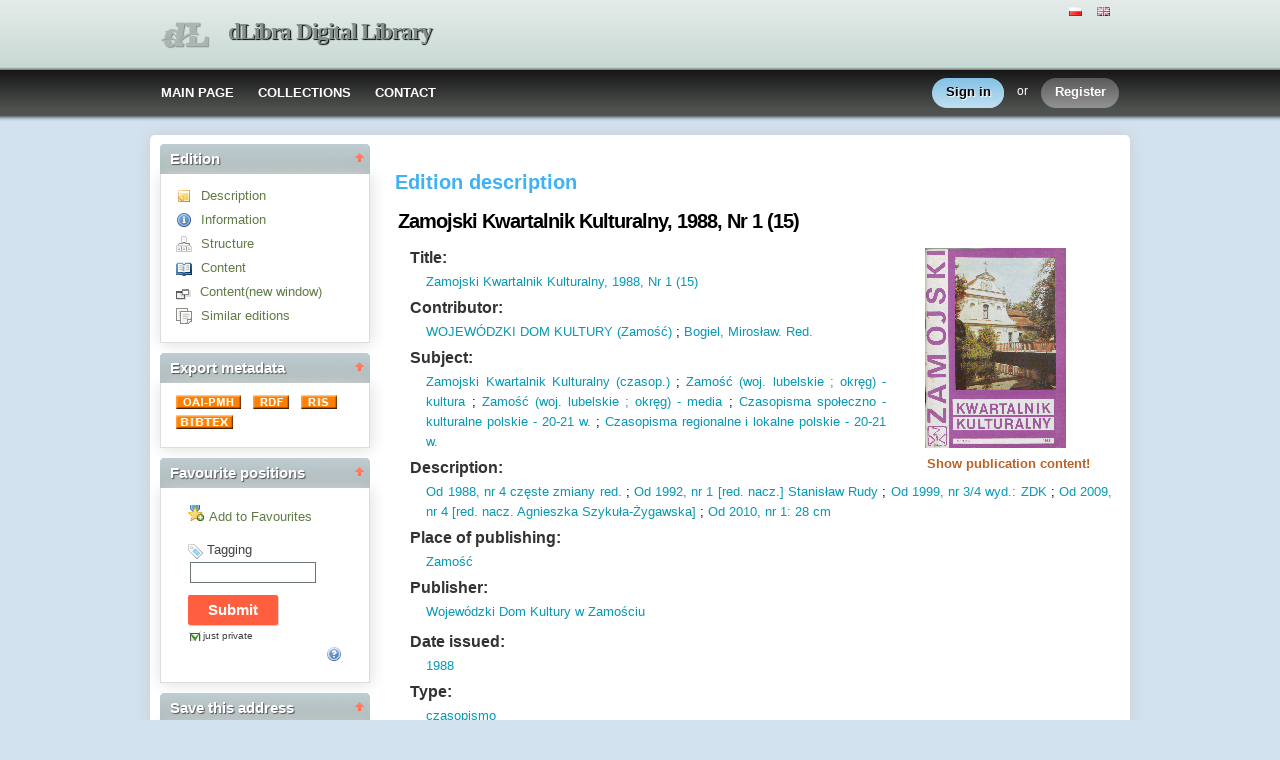

--- FILE ---
content_type: text/html;charset=utf-8
request_url: http://cyfrowa.biblioteka.zamosc.pl/dlibra/publication/2000?tab=1
body_size: 25939
content:
<!DOCTYPE html PUBLIC "-//W3C//DTD XHTML 1.0 Strict//EN" "http://www.w3.org/TR/xhtml1/DTD/xhtml1-strict.dtd">
<html xmlns="http://www.w3.org/1999/xhtml" xml:lang="en" lang="en">
<head>
		<meta http-equiv="Content-Type" content="text/html; charset=utf-8" />
        <meta http-equiv="Content-Language" content="en" />		
        <title>dLibra Digital Library  - Zamojski Kwartalnik Kulturalny, 1988, Nr 1 (15)  </title>
      
        <meta name="Author" content="PSNC, Poznan Supercomputer and Networking Center" />
        <meta name="Design" content="PSNC, Poznan Supercomputer and Networking Center" />
        <meta name="Publisher" content="PSNC, Poznan Supercomputer and Networking Center" />
        <meta name="Copyright" content="Copyright (C) 2003 - 2008 PSNC, Poznan Supercomputer and Networking Center" />
        <meta http-equiv="Reply-to" content="dlibra.at.man.poznan.pl" />

        <meta name="Rating" content="general" />
        <meta name="MSSmartTagsPreventParsing" content="true" />
					<meta name="Robots" content="index, follow" />
                <meta http-equiv="Distribution" content="global" />
        <meta name="Revisit-after" content="3 days" />
        <meta http-equiv="Pragma" content="NoCache" />

		  <meta name="Description" content="dLibra Digital Library,  Zamojski Kwartalnik Kulturalny, 1988, Nr 1 (15)" />
	        <meta name="Classification" content="public, creator, digital library, book, sources,  education, science, project" />
        <meta name="Keywords" content="dLibra, digital library, biblioteka cyfrowa, biblioteki cyfrowe, metadane, Dublin Core, publications, edition, book, short story, brochure, print, bookshop, platform system manage digital libraries, sources, wielkopolska biblioteka cyfrowa, naukowa, academic, Poznan, Poznan Foundation of scientific libraries, dlibra, libra, publishing, editing, author, writer, poet, poem, history, lyric, prose, poetry, publication description, cultural inheritance, catalogue, education, monograph, manuals,  regional materials" />
        <meta name="Generator" content="dLibra - digital libraries - system to create and manage digital library, developed by Poznan Supercomputer and Networking Center, gives you Internet access to eductional resources, cultural inheritance, regional metarials and music." />

		<!--[if IE]>
  		  <link rel="stylesheet" href="http://cyfrowa.biblioteka.zamosc.pl/style/dlibra/theme1/dompopup.css" type="text/css" />
		<![endif]-->
		
		<link rel="stylesheet" href="http://cyfrowa.biblioteka.zamosc.pl/style/common/js/nyromodal/jquery-nyromodal-1.5.5-full.css" type="text/css" media="screen" />
		<link rel="stylesheet" href="http://cyfrowa.biblioteka.zamosc.pl/style/common/js/nyromodal/dlibra-nyromodal-1.5.5.css" type="text/css" media="screen" />
    	<link rel="stylesheet" href="http://cyfrowa.biblioteka.zamosc.pl/style/common/js/simplesearch/simplesearch.css" type="text/css" />
    	<link rel="stylesheet" href="http://cyfrowa.biblioteka.zamosc.pl/style/dlibra/theme1/common.css" type="text/css" />
    	<link rel="stylesheet" href="http://cyfrowa.biblioteka.zamosc.pl/style/dlibra/theme1/simple-inv.css" type="text/css" />
    	<link rel="stylesheet" href="http://cyfrowa.biblioteka.zamosc.pl/style/common/js/autocomplete/jquery-autocomplete-1.0.2.css" type="text/css" />
		<link rel="stylesheet" href="http://cyfrowa.biblioteka.zamosc.pl/style/common/js/tag-cloud/tag-cloud-4.0.css" type="text/css" />	
		<link rel="stylesheet" href="http://cyfrowa.biblioteka.zamosc.pl/style/common/js/jquery-ui/themes/upload-theme/jquery-ui-1.7.2.custom.css" type="text/css" />
		<link rel="stylesheet" href="http://cyfrowa.biblioteka.zamosc.pl/style/dlibra/theme1/jquery-tooltip/jquery-tooltip-1.3.css" type="text/css" />
		<link rel="stylesheet" href="http://cyfrowa.biblioteka.zamosc.pl/style/dlibra/theme1/pub-upload/dlibra_publication_upload.css" type="text/css" />
		<link rel="stylesheet" href="http://cyfrowa.biblioteka.zamosc.pl/style/common/js/jquery-ui/themes/jq-dialog/jquery-ui-1.7.3.custom.css" type="text/css" />
		
		<!--[if IE]>
  		  <link rel="stylesheet" href="http://cyfrowa.biblioteka.zamosc.pl/style/common/js/tag-cloud/tag-cloud-ie-4.0.css" type="text/css" />
		<![endif]-->
		
        <link rel="shortcut icon" href="http://cyfrowa.biblioteka.zamosc.pl/style/dlibra/favicon.ico" type="image/ico" />
		
		<script type="text/javascript"><!--
		   var DLAppVars = {};
		   DLAppVars.loginLink = 'http://cyfrowa.biblioteka.zamosc.pl:80/dlibra/login';
		   var homePageUrl = 'http://cyfrowa.biblioteka.zamosc.pl/';	
   		   var homePageServletUrl = 'http://cyfrowa.biblioteka.zamosc.pl/dlibra';
		   var mainServletName = '/dlibra';
		   var userLanguage = 'en';
		   var userStyleVariant = 'theme1';
		   var currentLayout = 'simple-inv'; 
		   var pageId = 'publication';
		 //--></script>
		
		<script type="text/javascript" src="http://cyfrowa.biblioteka.zamosc.pl/style/common/js/jquery-1.3.2.js"></script>
		<script type="text/javascript" src="http://cyfrowa.biblioteka.zamosc.pl/style/common/js/jquery-ui/ui/ui.core.js"></script>
		<script type="text/javascript" src="http://cyfrowa.biblioteka.zamosc.pl/style/common/js/jquery-ui/ui/ui.tabs.js"></script>
		<script type="text/javascript" src="http://cyfrowa.biblioteka.zamosc.pl/style/common/js/jquery-block-ui-1.32.js"></script>		
		<script type="text/javascript" src="http://cyfrowa.biblioteka.zamosc.pl/style/common/js/nyromodal/jquery.nyroModal-1.5.5.js"></script> 
		<script type="text/javascript" src="http://cyfrowa.biblioteka.zamosc.pl/style/common/js/nyromodal/dlibra-nyromodal-1.5.5.js"></script>		
		<script type="text/javascript" src="http://cyfrowa.biblioteka.zamosc.pl/style/common/js/jquery-sizes-0.34.js"></script>		
		<script type="text/javascript" src="http://cyfrowa.biblioteka.zamosc.pl/style/common/js/simplesearch/simplesearch.js"></script>
		<script type="text/javascript" src="http://cyfrowa.biblioteka.zamosc.pl/style/dlibra/js/dlibra.js"></script>
		<script type="text/javascript" src="http://cyfrowa.biblioteka.zamosc.pl/style/common/js/autocomplete/jquery-autocomplete-1.0.2.js"></script>
		<script type="text/javascript" src="http://cyfrowa.biblioteka.zamosc.pl/style/common/js/jquery-ajax-queue-1.0.js"></script>		
		<script type="text/javascript" src="http://cyfrowa.biblioteka.zamosc.pl/style/common/js/jquery-bgiframe-2.1.1.js"></script>
		<script type="text/javascript" src="http://cyfrowa.biblioteka.zamosc.pl/style/common/js/jquery-tooltip/jquery-tooltip-1.3.js"></script>
		<script type="text/javascript" src="http://cyfrowa.biblioteka.zamosc.pl/style/common/js/jquery-tooltip/jquery-tooltip-dlibra-1.3.js"></script>
		<script type="text/javascript" src="http://cyfrowa.biblioteka.zamosc.pl/style/common/js/treeview/jquery-treeview-1.4.js"></script>
		<script type="text/javascript" src="http://cyfrowa.biblioteka.zamosc.pl/style/common/js/jquery-ui/ui/jquery-ui-1.7.3.custom.min.js"></script>
		<script type="text/javascript" src="http://cyfrowa.biblioteka.zamosc.pl/style/common/js/jquery-ui/ui/ui.datepicker.min.js"></script>
				<!--[if lte IE 6]>
	 	 <script type="text/javascript" src="http://cyfrowa.biblioteka.zamosc.pl/style/common/js/supersleight/supersleight-1.0.js"></script>
		<![endif]-->		
			
    <link rel="alternate" title="dLibra Digital Library - 25 last publications" href="http://cyfrowa.biblioteka.zamosc.pl/latest_en.rss" type="application/rss+xml" />
  <link rel="alternate" title="dLibra Digital Library - Planned publications" href="http://cyfrowa.biblioteka.zamosc.pl/planned_en.rss" type="application/rss+xml" />
  <link rel="alternate" title="dLibra Digital Library - News" href="http://cyfrowa.biblioteka.zamosc.pl/news_en.rss" type="application/rss+xml" />

    	
        <link rel="search"  type="application/opensearchdescription+xml" href="http://cyfrowa.biblioteka.zamosc.pl/DL_en.xml"  title="Search" />
					<link rel="schema.DC" href="http://purl.org/dc/elements/1.1/" />
<!--type is "document" for import all tags into zotero-->
<meta name="DC.type" content="document" />
	<meta name="DC.identifier" content="http://cyfrowa.biblioteka.zamosc.pl/publication/2000" />


 
					 
				
		<!-- Global site tag (gtag.js) - Google Analytics -->
<script async
src="https://www.googletagmanager.com/gtag/js?id=UA-146771540-1"></script>
<script>
  window.dataLayer = window.dataLayer || [];
  function gtag()
{dataLayer.push(arguments);}

  gtag('js', new Date());

  gtag('config', 'UA-146771540-1');
</script>


</head>
<body>		<noscript>
		<div id="noScriptWarningBox">
			<a style="float:right" href="http://cyfrowa.biblioteka.zamosc.pl/dlibra/help?id=no-js-help" target="_blank" title="" alt="" >
				Help <img class="noScriptWarnIcon" src="http://cyfrowa.biblioteka.zamosc.pl/style/common/img/icons/help.png"/>
			</a>
			<img class="noScriptWarnIcon" src="http://cyfrowa.biblioteka.zamosc.pl/style/common/img/icons/warning_sm.png"/>
			<p style="font-weight:bold">No JavaScript support!<p> 
To take full advantage of this digital library, please verify if your browser supports <b><i>JavaScript</i></b>.
		</div>
	</noscript>
	<div id="account-menu" style="display:none"> 		<p id="account-menu-loading">loading...</p>
		<span></span>
	</div>
	<div id="mainBaner" class="mainBaner_en">
		<div id="mainBanerIn">
			<div id="mainBanerLanguages">
				     			  	<span class="LanguagesComponent">
		<a href="http://cyfrowa.biblioteka.zamosc.pl/dlibra?action=ChangeLanguageAction&amp;language=pl" target="_top" title="polski">
		<img src="http://cyfrowa.biblioteka.zamosc.pl/style/common/img/icons/languages/pl.gif" alt="polski" height="9px"/>
	</a>&nbsp;
		<a href="http://cyfrowa.biblioteka.zamosc.pl/dlibra?action=ChangeLanguageAction&amp;language=en" target="_top" title="English">
		<img src="http://cyfrowa.biblioteka.zamosc.pl/style/common/img/icons/languages/en.gif" alt="English" height="9px"/>
	</a>&nbsp;
	</span>

							</div>
			<a id="mainBanerCoin" href="http://cyfrowa.biblioteka.zamosc.pl" title="dLibra Digital Library">
				<img src="http://cyfrowa.biblioteka.zamosc.pl/style/dlibra/theme1/mb-logo.png"  alt="" />
 			</a>&nbsp;
			 <h1>
				<a href="http://cyfrowa.biblioteka.zamosc.pl" title="dLibra Digital Library">
					dLibra Digital Library
				</a>
			</h1>
		</div>
	</div>
	<div id="mainMenu">
		<div id="listMainMenu">
			<ul class="mainMenuListList">
	<li class="mmlEmpty">
		&nbsp;
	</li>
	<li class="mainMenuListItem">
		<a class="mainMenuOption" href="http://cyfrowa.biblioteka.zamosc.pl/dlibra" accesskey="m" target="_top" >
			MAIN PAGE
		</a>
	</li>
	<li class="mainMenuListItem">
		<a class="mainMenuOption mainMenuOptionIn" href="http://cyfrowa.biblioteka.zamosc.pl/dlibra/collectiondescription" accesskey="s" target="_top" >
			COLLECTIONS
		</a>
	</li>
	<li class="mainMenuListItem">
		<a class="mainMenuOption mainMenuOptionLast" href="javascript:showContact('http://cyfrowa.biblioteka.zamosc.pl')" accesskey="c" > 
		  CONTACT
		</a>
	</li>
	<li class="mmlEmpty mmlEmptyRight">
		&nbsp;
	</li>
</ul>	
							<ul class="authorizationLinksList">
		<li id="authLoginLinkItem">
			  				<a href="http://cyfrowa.biblioteka.zamosc.pl:80/dlibra/login" accesskey="l" title="Login" id="loginLink" 
					class="loginLink">
	 		  				<span></span>
		      	Sign in
		      </a>
		</li>
		<li id="authOrItem">
			or
		</li>
		<li id="authRegisterItem">
			<a href="http://cyfrowa.biblioteka.zamosc.pl/dlibra/new-account" accesskey="e" target="_top" class="registerLink">
				<span></span>
				Register
			</a>
		</li>
		</ul>
			
		</div>
	</div>
	<div class="MessageBoxComponent">
		</div>
	<div class="headerBackground"></div>
	<div class="content">
		<div class="header">
    		<div class="preheader">
    		       			  	<span class="LanguagesComponent">
		<a href="http://cyfrowa.biblioteka.zamosc.pl/dlibra?action=ChangeLanguageAction&amp;language=pl" target="_top" title="polski">
		<img src="http://cyfrowa.biblioteka.zamosc.pl/style/common/img/icons/languages/pl.gif" alt="polski" height="9px"/>
	</a>&nbsp;
		<a href="http://cyfrowa.biblioteka.zamosc.pl/dlibra?action=ChangeLanguageAction&amp;language=en" target="_top" title="English">
		<img src="http://cyfrowa.biblioteka.zamosc.pl/style/common/img/icons/languages/en.gif" alt="English" height="9px"/>
	</a>&nbsp;
	</span>

    		      		</div>
			<div class="logo">
								<a href="http://cyfrowa.biblioteka.zamosc.pl" title="dLibra Digital Library">
					<img src="http://cyfrowa.biblioteka.zamosc.pl/style/dlibra/theme1/logo.gif"  alt="" />
 				</a>
				<h1>
					<a href="http://cyfrowa.biblioteka.zamosc.pl" title="dLibra Digital Library">
					dLibra Digital Library
					</a>
				</h1>
			</div>
		</div>
		
		
		<div class="bar">
		     	<table id="nav" class="nav"><tr>
		<td class="session_count">
			 readers on-line: 37
		</td>
		<td class="empty_space">
			&nbsp;
		</td>
		<td id="homePageLink">
			<a href="http://cyfrowa.biblioteka.zamosc.pl/dlibra" accesskey="m" target="_top">
				MAIN PAGE
			</a>
		</td>
		<td id="collectionsLink">
			<a href="http://cyfrowa.biblioteka.zamosc.pl/dlibra/collectiondescription" accesskey="s" target="_top">
				COLLECTIONS
			</a>
		</td>
					<td id="newAccountLink">
				<a href="http://cyfrowa.biblioteka.zamosc.pl/dlibra/new-account" accesskey="e" target="_top">
					NEW ACCOUNT
				</a>
			</td>
		    <td id="ssoLink">
			  				<a href="http://cyfrowa.biblioteka.zamosc.pl:80/dlibra/login" accesskey="l" title="Login" id="loginLink">
	 		  		      	LOGIN
		      </a>
		    </td>
				<td id="contactLink">
			<a href="javascript:showContact('http://cyfrowa.biblioteka.zamosc.pl')" accesskey="c">
		  	CONTACT
		  </a>
		</td></tr>
	</table>
		</div>
		

		<div class="search_field">
		  		</div>  
		
		
		<script type="text/javascript">
			
			$().ready(function(){
								PageUtils.pageId = "publication";	
				PageUtils.init();
				PageUtils.bindAccordionMechanism();
				PageUtils.autoExpand();
			});
		
		</script>
		
		<div class="left">
		    		    			 	 			<h3 class="leftDiv" id="ldi_1"> Publication <img class="sh_button" src="http://cyfrowa.biblioteka.zamosc.pl/style/common/img/icons/s_desc.gif"> </h3> 
	 		 			 <div class="left_box">
			 	 
		
<script type="text/javascript"><!--
	
	function checkAndSet(elem, value)
	{
	  var element = document.getElementById(elem);
	  if ( element != null ) element.style.display=value;
	}

    function showDescription()
    {
                checkAndSet('Attributes', 'block');
        checkAndSet('Structure', 'none');
        checkAndSet('Infos', 'none');
    }

    function showInformation()
    {
                checkAndSet('Attributes', 'none');
        checkAndSet('Structure', 'none');
        checkAndSet('Infos', 'block');
    }

    function showStructure()
    {
                checkAndSet('Attributes', 'none');
        checkAndSet('Structure', 'block');
        checkAndSet('Infos', 'none');
    }

   
    function showEditionsList()
    {
	    checkAndSet('EditionsList', 'block');
    }

   
   function openLink(link){
		top.location=link;
   }

	function getPubId() { return "pid=2000" }
--></script>	

<ul class="MetadataMenuComponent">
	
   	   <li>
	     	<span class="bullet">&#187;</span>
 <a href="javascript:showEditionsList()">
			 Editions
		 </a>
	   </li>
   </ul>
<div id="menuStatus"></div>

			 </div>	 
			  		    		      		    		      		    		    			 	 			<h3 class="leftDiv" id="ldi_4"> Favourite positions <img class="sh_button" src="http://cyfrowa.biblioteka.zamosc.pl/style/common/img/icons/s_desc.gif"> </h3> 
	 		 			 <div class="left_box">
			 	    <script type="text/javascript"><!--
	 
 	function showResult(status, message) {	
	   
	   if ( message == 'true' )
	   {
		   $("#faveText").html("Remove from Favourites");
		   $("#faveImg")[0].src = 'http://cyfrowa.biblioteka.zamosc.pl/style/common/img/isfave.png';
		   var pF = parent.document.getElementById("faveText");
		   if(typeof pF != 'undefined' && pF != null){
		   	$(pF).html("Remove from Favourites");
			var pI = parent.document.getElementById("faveImg");
			$(pI)[0].src = 'http://cyfrowa.biblioteka.zamosc.pl/style/common/img/isfave.png';
		   }
	   }
	   else 
	   	{
   		   $("#faveText").html("Add to Favourites");
		   $("#faveImg")[0].src = 'http://cyfrowa.biblioteka.zamosc.pl/style/common/img/notfave.png';
		   var pF = parent.document.getElementById("faveText");
		   if(typeof pF != 'undefined' && pF != null){
		   	$(pF).html("Add to Favourites");
			var pI = parent.document.getElementById("faveImg");
			$(pI)[0].src = 'http://cyfrowa.biblioteka.zamosc.pl/style/common/img/notfave.png';
		   }
	   }
	 }
	 function getPubId() { return "${paramName}=${id}" }
 	 	$(document).ready(function() {
			    var warning =  getAjaxWarning('This may take a while...', 'http://cyfrowa.biblioteka.zamosc.pl');
		$("#addLinkToFaves").click(function(){
							var querystring = 'wid=Actions&pageId=publication&actionId=AddToFavouriteAction';
			    			var params = getPubId();
    			if ( !isEmpty(params) ) querystring =  querystring + "&" + params;
						jQuery.ajax({
				   type: "POST",
				   url : "http://cyfrowa.biblioteka.zamosc.pl/dlibra/ajax.xml",
		   		   dataType : "xml",
				   data: querystring,
				   success : function(data){
					jQuery.unblockUI();
					var status  =  data.getElementsByTagName("Actions")[0].getAttribute("status");
					var message =  data.getElementsByTagName("Actions")[0].getAttribute("message");
				    showResult(status, message);
				   }
				});
		   		    jQuery.blockUI(warning);
		   		   
   		if( $("a[id=addLinkToFaves").size() > 0 )
		{
			$("a[id=addLinkToFaves")[0].href="#";
		}
  	  });
	})
 // --></script>
 <div id="addToFaves">
     <fieldset id="addToFavesFieldset"> 
				<a title="Add to Favourites" href="#" onclick="showLoginInfo()" >
		   		<img src="http://cyfrowa.biblioteka.zamosc.pl/style/common/img/notfave.png" alt="Add to Favourites" id="faveImg" /><span id="faveText">Add to Favourites</span>
   	 </a>
	 </fieldset>
 </div>
 
 <div id="addBookmarkTag">
   <script type="text/javascript"><!--
	  
	  $("document").ready(function() {
	     $("#addToFaves").fadeIn(500,function(){
		 	$("#tagsFieldset").fadeIn(500);
		  });
	  });
	   
	   function showBtagsResult(status, message) {
	     if ( status == 'false' ) {
			statusMessage('Error occurred during tags update!', false, 'addBTagsError', 'bTagsStatus' );
		 }
		 else {
			statusMessage('Tags updated', true, 'addBTagsError', 'bTagsStatus' );
		 }
	   }
	   
	   function getBtagsParams(){
	     	return "${paramName}=${id}&btags="+$("#btags").val()+"&id=${id}" + "&" + getJustPrivateParam();
	   }
	   
	   function getJustPrivateParam(){
	   		if($("#justPrivate").attr('checked') == false){
				return "justPrivate=false";
			}else{
				return "justPrivate=true";
			}
	   }
	   
	   	$(document).ready(function() {
			    var warning =  getAjaxWarning('This may take a while...', 'http://cyfrowa.biblioteka.zamosc.pl');
		$("#submitBtags").click(function(){
							var querystring = 'wid=Actions&pageId=publication&actionId=AddBookmarkTagAction';
			    			var params = getBtagsParams();
    			if ( !isEmpty(params) ) querystring =  querystring + "&" + params;
						jQuery.ajax({
				   type: "POST",
				   url : "http://cyfrowa.biblioteka.zamosc.pl/dlibra/ajax.xml",
		   		   dataType : "xml",
				   data: querystring,
				   success : function(data){
					jQuery.unblockUI();
					var status  =  data.getElementsByTagName("Actions")[0].getAttribute("status");
					var message =  data.getElementsByTagName("Actions")[0].getAttribute("message");
				    showBtagsResult(status, message);
				   }
				});
		   		    jQuery.blockUI(warning);
		   		   
   		if( $("a[id=submitBtags").size() > 0 )
		{
			$("a[id=submitBtags")[0].href="#";
		}
  	  });
	})
	   
	   function justPrivate(){
	   
	   		if($("#justPrivate").attr('checked') == false)
			{	
				$("#justPrivateChecking").attr('class','justPrivateChecked');
				$("#justPrivate").attr('checked',true);
			}else{
				$("#justPrivateChecking").attr('class','justPrivateUnchecked');
				$("#justPrivate").attr('checked',false);
			}
	   }
	   
     // --></script>
 	 <div id="bTagsStatus"></div>
	 <div id="addBookmarkTagsFormDiv">
		<form id="addBookmarkTagsForm" name="addBookmarkTagsForm" action="http://cyfrowa.biblioteka.zamosc.pl/dlibra/publication?id=${id}&amp;action=AddBookmarkTagAction&amp;${paramName}=${id}" method="post">
			<fieldset id="tagsFieldset">
    							<span onclick="javascript:showLoginInfo()">
										<img src="http://cyfrowa.biblioteka.zamosc.pl/style/common/img/icons/tag2.gif" alt="" style="vertical-align: bottom;" />
				</span>
								<span onclick="javascript:showLoginInfo()">
										Tagging
				</span>
				<div id="tagsSubmitForm">
					<input type="text" name="btags" id="btags" value="" class="short textinput" />
										<input type="button" id="fakeSubmit" class="submit" value="Submit" onclick="javascript:showLoginInfo()"/>
										<div id="justPrivateContainer"><input type="checkbox" checked="true" name="justPrivate" id="justPrivate" style="display:none"/>
						<span id="justPrivateChecking" class="justPrivateChecked" onclick="javascript:justPrivate()">
							just private
						</span>
					</div>
					<img id="tagHelpIcon" src="http://cyfrowa.biblioteka.zamosc.pl/style/common/img/icons/help.png" title="Tags have to be separated by comma. Unchecking the option 'just private' will send tags as proposition for keywords. The keywords can be used, by every user, to search for publications."/>
				</div>
			</fieldset>
		</form>
 	 </div>
	 	 <div id="loginReminder">
		 Please <a href="#" onclick="quickLogin()">login</a> or <a href="#" id="aRegister" onclick="quickRegister()">register</a> to use additional features! 
	 </div>
	  </div>

			 </div>	 
			  		    		      		    		    			 	 			<h3 class="leftDiv" id="ldi_6"> Save this address <img class="sh_button" src="http://cyfrowa.biblioteka.zamosc.pl/style/common/img/icons/s_desc.gif"> </h3> 
	 		 			 <div class="left_box">
			 	 <div id="adc_Container">
<ul id="adc_list">
	<li class="adc_listElement">	
		<script type="text/javascript"><!--
		   
		  var AddToComponent = {
		     
		     linkHref :  "http://cyfrowa.biblioteka.zamosc.pl/publication/2000"  ,
		     
		     linkTitle :  "Zamojski Kwartalnik Kulturalny, 1988, Nr 1 (15)" 		     
		  }
		 
		  function addToBookmarks() {
		   	 var bookmarkTitle = AddToComponent.linkTitle;
			 if (window.sidebar) 
			  {
				 window.sidebar.addPanel(bookmarkTitle, AddToComponent.linkHref, "");
		      }
		      else if( window.external ) 
		      { 
				 window.external.AddFavorite(AddToComponent.linkHref, bookmarkTitle); 
			  }
		 }
		// --></script>	
  	   Add to	
	   <a href="javascript:addToBookmarks()">
			bookmarks
		</a>
	 </li>
	 <li>
	   <a name="a2a_dd" onmouseover="a2a_show_dropdown(this)" onmouseout="a2a_onMouseOut_delay()" href="http://www.addtoany.com/?linkname=encodeURIComponent(Zamojski Kwartalnik Kulturalny, 1988, Nr 1 (15))&amp;linkurl=encodeURIComponent(http://cyfrowa.biblioteka.zamosc.pl/publication/2000)&amp;type=page">
		<img src="http://cyfrowa.biblioteka.zamosc.pl/style/common/js/addtoany/bookmark.gif" width="91" height="16" border="0" title="bookmarks" alt="bookmarks"/>
		  </a>
		    <script type="text/javascript">
		       
		       a2a_linkname= AddToComponent.linkTitle;
		       
		       a2a_linkurl = AddToComponent.linkHref;
		       
		    </script>
		    <script type="text/javascript" src="http://cyfrowa.biblioteka.zamosc.pl/style/common/js/addtoany/addtoany-09102008.js"></script>		
	 </li>
	 </ul>
</div>

			 </div>	 
			  		   		</div>

		<div class="right">
			
		  <div class="right_full"> 			
  		    		    			 	 			<h3> Publication description </h3> 
				 <div class="right_articles">
						 	 <h2>Zamojski Kwartalnik Kulturalny, 1988, Nr 1 (15)</h2>

<script type="text/javascript"><!-- 
	$().ready(splitLongSentences);
		$("head").attr('profile','http://dublincore.org/documents/2008/08/04/dc-html/');
//--></script>


			<div id="EditionsList">
		
		Opening only publication edition... 
	<script  type="text/javascript"><!--
						top.location.href = 'http://cyfrowa.biblioteka.zamosc.pl/dlibra/docmetadata?id=1833&from=publication'; 
	// --></script>	  		

	</div>



			 </div>	 
			  		     		  </div>
  		   
  		  
		  <div class="right_full"> 			
  		     		  </div>  
  		   

		</div>
		
					<div class="footer">
	
	  		   				  <div class="AddressComponent_div" >
	<div id="ue_info">
		<img src="http://cyfrowa.biblioteka.zamosc.pl/style/dlibra/theme1/logo.jpg" style="width:20cm;">
		<p style="margin-left:100px; width:20cm;">
		Projekt współfinansowany ze środków Europejskiego Funduszu Rozwoju Regionalnego w ramach Regionalnego Programu Operacyjnego Województwa Lubelskiego na lata 2007 – 2013
		</p>
	</div>
	<div id="aditionalText" class="blankLinkArea">
  	 
		  This page is maintained by :
		  <a id="moreLinks" href="dlibra/help?id=participants">Institution 1, Institution 2</a>
		
  	</div>
		<div class="blankLinkArea">
		
This page is based on framework <a id="moreLink2" href="http://cyfrowa.biblioteka.zamosc.pl/dlibra/help?id=about-dlibra">
			dLibra 5.8.0 
		</a>&nbsp;
	</div>  
	<div>
		
	</div>
</div>  
<script type="text/javascript"><!--
	$(document).ready(function() {
	  $(".blankLinkArea > a").each(function(i) {
	     if ( (this.id != 'moreLink') && (this.id != 'moreLink2') ) {
		     this.target="_blank"; 
		 }
	  });
	  
	  $("#moreLink").bind("click",function(e){
	  	e.preventDefault();
		showHelp('participants', 'http://cyfrowa.biblioteka.zamosc.pl');
		return false;
	  });
	  $("#moreLink2").bind("click",function(e){
	    e.preventDefault();
	  	showHelp('about-dlibra', 'http://cyfrowa.biblioteka.zamosc.pl');
		return false;
	   });
	});
// --></script>

			   	
			</div>
				
	</div>
</body>
</html>

--- FILE ---
content_type: text/html;charset=utf-8
request_url: http://cyfrowa.biblioteka.zamosc.pl/dlibra/docmetadata?id=1833&from=publication
body_size: 76571
content:
<!DOCTYPE html PUBLIC "-//W3C//DTD XHTML 1.0 Strict//EN" "http://www.w3.org/TR/xhtml1/DTD/xhtml1-strict.dtd">
<html xmlns="http://www.w3.org/1999/xhtml" xml:lang="en" lang="en">
<head>
		<meta http-equiv="Content-Type" content="text/html; charset=utf-8" />
        <meta http-equiv="Content-Language" content="en" />		
        <title>dLibra Digital Library  - Zamojski Kwartalnik Kulturalny, 1988, Nr 1 (15)  </title>
      
        <meta name="Author" content="PSNC, Poznan Supercomputer and Networking Center" />
        <meta name="Design" content="PSNC, Poznan Supercomputer and Networking Center" />
        <meta name="Publisher" content="PSNC, Poznan Supercomputer and Networking Center" />
        <meta name="Copyright" content="Copyright (C) 2003 - 2008 PSNC, Poznan Supercomputer and Networking Center" />
        <meta http-equiv="Reply-to" content="dlibra.at.man.poznan.pl" />

        <meta name="Rating" content="general" />
        <meta name="MSSmartTagsPreventParsing" content="true" />
					<meta name="Robots" content="index, follow" />
                <meta http-equiv="Distribution" content="global" />
        <meta name="Revisit-after" content="3 days" />
        <meta http-equiv="Pragma" content="NoCache" />

		  <meta name="Description" content="dLibra Digital Library,  Zamojski Kwartalnik Kulturalny, 1988, Nr 1 (15)" />
	        <meta name="Classification" content="public, creator, digital library, book, sources,  education, science, project" />
        <meta name="Keywords" content="dLibra, digital library, biblioteka cyfrowa, biblioteki cyfrowe, metadane, Dublin Core, publications, edition, book, short story, brochure, print, bookshop, platform system manage digital libraries, sources, wielkopolska biblioteka cyfrowa, naukowa, academic, Poznan, Poznan Foundation of scientific libraries, dlibra, libra, publishing, editing, author, writer, poet, poem, history, lyric, prose, poetry, publication description, cultural inheritance, catalogue, education, monograph, manuals,  regional materials" />
        <meta name="Generator" content="dLibra - digital libraries - system to create and manage digital library, developed by Poznan Supercomputer and Networking Center, gives you Internet access to eductional resources, cultural inheritance, regional metarials and music." />

		<!--[if IE]>
  		  <link rel="stylesheet" href="http://cyfrowa.biblioteka.zamosc.pl/style/dlibra/theme1/dompopup.css" type="text/css" />
		<![endif]-->
		
		<link rel="stylesheet" href="http://cyfrowa.biblioteka.zamosc.pl/style/common/js/nyromodal/jquery-nyromodal-1.5.5-full.css" type="text/css" media="screen" />
		<link rel="stylesheet" href="http://cyfrowa.biblioteka.zamosc.pl/style/common/js/nyromodal/dlibra-nyromodal-1.5.5.css" type="text/css" media="screen" />
    	<link rel="stylesheet" href="http://cyfrowa.biblioteka.zamosc.pl/style/common/js/simplesearch/simplesearch.css" type="text/css" />
    	<link rel="stylesheet" href="http://cyfrowa.biblioteka.zamosc.pl/style/dlibra/theme1/common.css" type="text/css" />
    	<link rel="stylesheet" href="http://cyfrowa.biblioteka.zamosc.pl/style/dlibra/theme1/simple-inv.css" type="text/css" />
    	<link rel="stylesheet" href="http://cyfrowa.biblioteka.zamosc.pl/style/common/js/autocomplete/jquery-autocomplete-1.0.2.css" type="text/css" />
		<link rel="stylesheet" href="http://cyfrowa.biblioteka.zamosc.pl/style/common/js/tag-cloud/tag-cloud-4.0.css" type="text/css" />	
		<link rel="stylesheet" href="http://cyfrowa.biblioteka.zamosc.pl/style/common/js/jquery-ui/themes/upload-theme/jquery-ui-1.7.2.custom.css" type="text/css" />
		<link rel="stylesheet" href="http://cyfrowa.biblioteka.zamosc.pl/style/dlibra/theme1/jquery-tooltip/jquery-tooltip-1.3.css" type="text/css" />
		<link rel="stylesheet" href="http://cyfrowa.biblioteka.zamosc.pl/style/dlibra/theme1/pub-upload/dlibra_publication_upload.css" type="text/css" />
		<link rel="stylesheet" href="http://cyfrowa.biblioteka.zamosc.pl/style/common/js/jquery-ui/themes/jq-dialog/jquery-ui-1.7.3.custom.css" type="text/css" />
		
		<!--[if IE]>
  		  <link rel="stylesheet" href="http://cyfrowa.biblioteka.zamosc.pl/style/common/js/tag-cloud/tag-cloud-ie-4.0.css" type="text/css" />
		<![endif]-->
		
        <link rel="shortcut icon" href="http://cyfrowa.biblioteka.zamosc.pl/style/dlibra/favicon.ico" type="image/ico" />
		
		<script type="text/javascript"><!--
		   var DLAppVars = {};
		   DLAppVars.loginLink = 'http://cyfrowa.biblioteka.zamosc.pl:80/dlibra/login';
		   var homePageUrl = 'http://cyfrowa.biblioteka.zamosc.pl/';	
   		   var homePageServletUrl = 'http://cyfrowa.biblioteka.zamosc.pl/dlibra';
		   var mainServletName = '/dlibra';
		   var userLanguage = 'en';
		   var userStyleVariant = 'theme1';
		   var currentLayout = 'simple-inv'; 
		   var pageId = 'docmetadata';
		 //--></script>
		
		<script type="text/javascript" src="http://cyfrowa.biblioteka.zamosc.pl/style/common/js/jquery-1.3.2.js"></script>
		<script type="text/javascript" src="http://cyfrowa.biblioteka.zamosc.pl/style/common/js/jquery-ui/ui/ui.core.js"></script>
		<script type="text/javascript" src="http://cyfrowa.biblioteka.zamosc.pl/style/common/js/jquery-ui/ui/ui.tabs.js"></script>
		<script type="text/javascript" src="http://cyfrowa.biblioteka.zamosc.pl/style/common/js/jquery-block-ui-1.32.js"></script>		
		<script type="text/javascript" src="http://cyfrowa.biblioteka.zamosc.pl/style/common/js/nyromodal/jquery.nyroModal-1.5.5.js"></script> 
		<script type="text/javascript" src="http://cyfrowa.biblioteka.zamosc.pl/style/common/js/nyromodal/dlibra-nyromodal-1.5.5.js"></script>		
		<script type="text/javascript" src="http://cyfrowa.biblioteka.zamosc.pl/style/common/js/jquery-sizes-0.34.js"></script>		
		<script type="text/javascript" src="http://cyfrowa.biblioteka.zamosc.pl/style/common/js/simplesearch/simplesearch.js"></script>
		<script type="text/javascript" src="http://cyfrowa.biblioteka.zamosc.pl/style/dlibra/js/dlibra.js"></script>
		<script type="text/javascript" src="http://cyfrowa.biblioteka.zamosc.pl/style/common/js/autocomplete/jquery-autocomplete-1.0.2.js"></script>
		<script type="text/javascript" src="http://cyfrowa.biblioteka.zamosc.pl/style/common/js/jquery-ajax-queue-1.0.js"></script>		
		<script type="text/javascript" src="http://cyfrowa.biblioteka.zamosc.pl/style/common/js/jquery-bgiframe-2.1.1.js"></script>
		<script type="text/javascript" src="http://cyfrowa.biblioteka.zamosc.pl/style/common/js/jquery-tooltip/jquery-tooltip-1.3.js"></script>
		<script type="text/javascript" src="http://cyfrowa.biblioteka.zamosc.pl/style/common/js/jquery-tooltip/jquery-tooltip-dlibra-1.3.js"></script>
		<script type="text/javascript" src="http://cyfrowa.biblioteka.zamosc.pl/style/common/js/treeview/jquery-treeview-1.4.js"></script>
		<script type="text/javascript" src="http://cyfrowa.biblioteka.zamosc.pl/style/common/js/jquery-ui/ui/jquery-ui-1.7.3.custom.min.js"></script>
		<script type="text/javascript" src="http://cyfrowa.biblioteka.zamosc.pl/style/common/js/jquery-ui/ui/ui.datepicker.min.js"></script>
				<!--[if lte IE 6]>
	 	 <script type="text/javascript" src="http://cyfrowa.biblioteka.zamosc.pl/style/common/js/supersleight/supersleight-1.0.js"></script>
		<![endif]-->		
			
    <link rel="alternate" title="dLibra Digital Library - 25 last publications" href="http://cyfrowa.biblioteka.zamosc.pl/latest_en.rss" type="application/rss+xml" />
  <link rel="alternate" title="dLibra Digital Library - Planned publications" href="http://cyfrowa.biblioteka.zamosc.pl/planned_en.rss" type="application/rss+xml" />
  <link rel="alternate" title="dLibra Digital Library - News" href="http://cyfrowa.biblioteka.zamosc.pl/news_en.rss" type="application/rss+xml" />

    	
        <link rel="search"  type="application/opensearchdescription+xml" href="http://cyfrowa.biblioteka.zamosc.pl/DL_en.xml"  title="Search" />
					<meta name="citation_pdf_url" content="http://cyfrowa.biblioteka.zamosc.pl/dlibra/applet?mimetype=application/pdf&sec=true&handler=pdf&content_url=/Content/1833/ZKK%201988,%201.pdf" />
<link rel="schema.DC" href="http://purl.org/dc/elements/1.1/" />
<!--type is "document" for import all tags into zotero-->
<meta name="DC.type" content="document" />
	<meta name="DC.identifier" content="http://cyfrowa.biblioteka.zamosc.pl/dlibra/applet?mimetype=application/pdf&sec=true&handler=pdf&content_url=/Content/1833/ZKK%201988,%201.pdf" />
<meta name="DC.rights" content="Zamojski Dom Kultury" />
<meta name="DC.format" content="application/pdf" />
<meta name="DC.publisher" content="Wojew&oacute;dzki Dom Kultury w Zamo&#347;ciu" />
<meta name="DC.language" content="pol" />
<meta name="DC.contributor" content="WOJEW&Oacute;DZKI DOM KULTURY (Zamo&#347;&#263;)" />
<meta name="DC.contributor" content="Bogiel, Miros&#322;aw. Red." />
<meta name="DC.description" content="Od 1988, nr 4 cz&#281;ste zmiany red." />
<meta name="DC.description" content="Od 1992, nr 1 [red. nacz.] Stanis&#322;aw Rudy" />
<meta name="DC.description" content="Od 1999, nr 3/4 wyd.: ZDK" />
<meta name="DC.description" content="Od 2009, nr 4 [red. nacz. Agnieszka Szyku&#322;a-&#379;ygawska]" />
<meta name="DC.description" content="Od 2010, nr 1: 28 cm" />
<meta name="DC.description" content="Zamo&#347;&#263;" />
<meta name="DC.date" content="1988" />
<meta name="DC.identifier" content="Czasop. R." />
<meta name="DC.source" content="Ksi&#261;&#380;nica Zamojska" />
<meta name="DC.source" content="Ksi&#261;&#380;nica Zamojska - Czytelnia Og&oacute;lna i Zbior&oacute;w Regionalnych" />
<meta name="DC.type" content="czasopismo" />
<meta name="DC.subject" content="Zamojski Kwartalnik Kulturalny (czasop.)" />
<meta name="DC.subject" content="Zamo&#347;&#263; (woj. lubelskie ; okr&#281;g) - kultura" />
<meta name="DC.subject" content="Zamo&#347;&#263; (woj. lubelskie ; okr&#281;g) - media" />
<meta name="DC.subject" content="Czasopisma spo&#322;eczno - kulturalne polskie - 20-21 w." />
<meta name="DC.subject" content="Czasopisma regionalne i lokalne polskie - 20-21 w." />
<meta name="DC.title" content="Zamojski Kwartalnik Kulturalny, 1988, Nr 1 (15)" />


 
					<meta name="citation_title" content="Zamojski Kwartalnik Kulturalny, 1988, Nr 1 (15)" />
<meta name="citation_date" content="1988" />
 
				
		<!-- Global site tag (gtag.js) - Google Analytics -->
<script async
src="https://www.googletagmanager.com/gtag/js?id=UA-146771540-1"></script>
<script>
  window.dataLayer = window.dataLayer || [];
  function gtag()
{dataLayer.push(arguments);}

  gtag('js', new Date());

  gtag('config', 'UA-146771540-1');
</script>


</head>
<body>		<noscript>
		<div id="noScriptWarningBox">
			<a style="float:right" href="http://cyfrowa.biblioteka.zamosc.pl/dlibra/help?id=no-js-help" target="_blank" title="" alt="" >
				Help <img class="noScriptWarnIcon" src="http://cyfrowa.biblioteka.zamosc.pl/style/common/img/icons/help.png"/>
			</a>
			<img class="noScriptWarnIcon" src="http://cyfrowa.biblioteka.zamosc.pl/style/common/img/icons/warning_sm.png"/>
			<p style="font-weight:bold">No JavaScript support!<p> 
To take full advantage of this digital library, please verify if your browser supports <b><i>JavaScript</i></b>.
		</div>
	</noscript>
	<div id="account-menu" style="display:none"> 		<p id="account-menu-loading">loading...</p>
		<span></span>
	</div>
	<div id="mainBaner" class="mainBaner_en">
		<div id="mainBanerIn">
			<div id="mainBanerLanguages">
				     			  	<span class="LanguagesComponent">
		<a href="http://cyfrowa.biblioteka.zamosc.pl/dlibra?action=ChangeLanguageAction&amp;language=pl" target="_top" title="polski">
		<img src="http://cyfrowa.biblioteka.zamosc.pl/style/common/img/icons/languages/pl.gif" alt="polski" height="9px"/>
	</a>&nbsp;
		<a href="http://cyfrowa.biblioteka.zamosc.pl/dlibra?action=ChangeLanguageAction&amp;language=en" target="_top" title="English">
		<img src="http://cyfrowa.biblioteka.zamosc.pl/style/common/img/icons/languages/en.gif" alt="English" height="9px"/>
	</a>&nbsp;
	</span>

							</div>
			<a id="mainBanerCoin" href="http://cyfrowa.biblioteka.zamosc.pl" title="dLibra Digital Library">
				<img src="http://cyfrowa.biblioteka.zamosc.pl/style/dlibra/theme1/mb-logo.png"  alt="" />
 			</a>&nbsp;
			 <h1>
				<a href="http://cyfrowa.biblioteka.zamosc.pl" title="dLibra Digital Library">
					dLibra Digital Library
				</a>
			</h1>
		</div>
	</div>
	<div id="mainMenu">
		<div id="listMainMenu">
			<ul class="mainMenuListList">
	<li class="mmlEmpty">
		&nbsp;
	</li>
	<li class="mainMenuListItem">
		<a class="mainMenuOption" href="http://cyfrowa.biblioteka.zamosc.pl/dlibra" accesskey="m" target="_top" >
			MAIN PAGE
		</a>
	</li>
	<li class="mainMenuListItem">
		<a class="mainMenuOption mainMenuOptionIn" href="http://cyfrowa.biblioteka.zamosc.pl/dlibra/collectiondescription" accesskey="s" target="_top" >
			COLLECTIONS
		</a>
	</li>
	<li class="mainMenuListItem">
		<a class="mainMenuOption mainMenuOptionLast" href="javascript:showContact('http://cyfrowa.biblioteka.zamosc.pl')" accesskey="c" > 
		  CONTACT
		</a>
	</li>
	<li class="mmlEmpty mmlEmptyRight">
		&nbsp;
	</li>
</ul>	
							<ul class="authorizationLinksList">
		<li id="authLoginLinkItem">
			  				<a href="http://cyfrowa.biblioteka.zamosc.pl:80/dlibra/login" accesskey="l" title="Login" id="loginLink" 
					class="loginLink">
	 		  				<span></span>
		      	Sign in
		      </a>
		</li>
		<li id="authOrItem">
			or
		</li>
		<li id="authRegisterItem">
			<a href="http://cyfrowa.biblioteka.zamosc.pl/dlibra/new-account" accesskey="e" target="_top" class="registerLink">
				<span></span>
				Register
			</a>
		</li>
		</ul>
			
		</div>
	</div>
	<div class="MessageBoxComponent">
		</div>
	<div class="headerBackground"></div>
	<div class="content">
		<div class="header">
    		<div class="preheader">
    		       			  	<span class="LanguagesComponent">
		<a href="http://cyfrowa.biblioteka.zamosc.pl/dlibra?action=ChangeLanguageAction&amp;language=pl" target="_top" title="polski">
		<img src="http://cyfrowa.biblioteka.zamosc.pl/style/common/img/icons/languages/pl.gif" alt="polski" height="9px"/>
	</a>&nbsp;
		<a href="http://cyfrowa.biblioteka.zamosc.pl/dlibra?action=ChangeLanguageAction&amp;language=en" target="_top" title="English">
		<img src="http://cyfrowa.biblioteka.zamosc.pl/style/common/img/icons/languages/en.gif" alt="English" height="9px"/>
	</a>&nbsp;
	</span>

    		      		</div>
			<div class="logo">
								<a href="http://cyfrowa.biblioteka.zamosc.pl" title="dLibra Digital Library">
					<img src="http://cyfrowa.biblioteka.zamosc.pl/style/dlibra/theme1/logo.gif"  alt="" />
 				</a>
				<h1>
					<a href="http://cyfrowa.biblioteka.zamosc.pl" title="dLibra Digital Library">
					dLibra Digital Library
					</a>
				</h1>
			</div>
		</div>
		
		
		<div class="bar">
		     	<table id="nav" class="nav"><tr>
		<td class="session_count">
			 readers on-line: 37
		</td>
		<td class="empty_space">
			&nbsp;
		</td>
		<td id="homePageLink">
			<a href="http://cyfrowa.biblioteka.zamosc.pl/dlibra" accesskey="m" target="_top">
				MAIN PAGE
			</a>
		</td>
		<td id="collectionsLink">
			<a href="http://cyfrowa.biblioteka.zamosc.pl/dlibra/collectiondescription" accesskey="s" target="_top">
				COLLECTIONS
			</a>
		</td>
					<td id="newAccountLink">
				<a href="http://cyfrowa.biblioteka.zamosc.pl/dlibra/new-account" accesskey="e" target="_top">
					NEW ACCOUNT
				</a>
			</td>
		    <td id="ssoLink">
			  				<a href="http://cyfrowa.biblioteka.zamosc.pl:80/dlibra/login" accesskey="l" title="Login" id="loginLink">
	 		  		      	LOGIN
		      </a>
		    </td>
				<td id="contactLink">
			<a href="javascript:showContact('http://cyfrowa.biblioteka.zamosc.pl')" accesskey="c">
		  	CONTACT
		  </a>
		</td></tr>
	</table>
		</div>
		

		<div class="search_field">
		  		</div>  
		
		
		<script type="text/javascript">
			
			$().ready(function(){
								PageUtils.pageId = "docmetadata";	
				PageUtils.init();
				PageUtils.bindAccordionMechanism();
				PageUtils.autoExpand();
			});
		
		</script>
		
		<div class="left">
		    		    			 	 			<h3 class="leftDiv" id="ldi_1"> Edition <img class="sh_button" src="http://cyfrowa.biblioteka.zamosc.pl/style/common/img/icons/s_desc.gif"> </h3> 
	 		 			 <div class="left_box">
			 	 
	
<script type="text/javascript"><!--
	
    function openInNewWindow() {
           	publicationWindow = window.open("http://cyfrowa.biblioteka.zamosc.pl/dlibra/info?forceRequestHandlerId=true&mimetype=application/pdf&sec=true&handler=pdf&content_url=/Content/1833/ZKK%201988,%201.pdf",'pubWindow','scrollbars=yes,toolbar=no,location=no,directories=no,status=no,menubar=no,resizable=yes,channelmode');
	      	publicationWindow.focus();
    }

    function getZip() {
		zipWindow = window.open("http://cyfrowa.biblioteka.zamosc.pl/dlibra/doczip?id=1833",'zipWindow','scrollbars=yes,toolbar=no,location=no,directories=no,status=no,menubar=no,resizable=yes,height=350,width=470');
		zipWindow.focus();
	}

	function showMetadata(tabNumber){
      if ( (top.location+'').indexOf('doccontent') != -1)
      {
         top.location='http://cyfrowa.biblioteka.zamosc.pl/dlibra/docmetadata?id=1833&dirds=1&tab='+tabNumber;
      }
	}

	
	function checkAndSet(elem, value)
	{
	  var element = document.getElementById(elem);
	  if ( element != null ) element.style.display=value;
	}

    function showDescription()
    {
          showMetadata(1);         checkAndSet('Attributes', 'block');
        checkAndSet('Structure', 'none');
        checkAndSet('Infos', 'none');
    }

    function showInformation()
    {
          showMetadata(2);         checkAndSet('Attributes', 'none');
        checkAndSet('Structure', 'none');
        checkAndSet('Infos', 'block');
    }

    function showStructure()
    {
          showMetadata(3);         checkAndSet('Attributes', 'none');
        checkAndSet('Structure', 'block');
        checkAndSet('Infos', 'none');
    }

   
   function openLink(link){
		top.location=link;
   }


	$().ready(function() {
	   var cookieSettings = {cookiePrefix:'handler_'};
	   $(".contentTriggerMenu").dL_contentModal(cookieSettings);
	   $(".showContentHandlersList").dL_contentModal(cookieSettings);
	    	});
--></script>	


<ul class="MetadataMenuComponent">
	 <li>
	   	 
 <a href="javascript:showDescription()" title="Description" >
	<img src="http://cyfrowa.biblioteka.zamosc.pl/style/common/img/icons/desc.gif" alt="&gt;" class="bottom_icon"/>
 </a>
 <a href="javascript:showDescription()" title="Description" >
  	 Description
 </a>

	 </li>

	 <li>
	   	 
 <a href="javascript:showInformation()" title="Information" >
	<img src="http://cyfrowa.biblioteka.zamosc.pl/style/common/img/icons/info.gif" alt="&gt;" class="bottom_icon"/>
 </a>
 <a href="javascript:showInformation()" title="Information" >
  	 Information
 </a>

	 </li>
	   
	 	   <li>
	   	 
 <a href="javascript:showStructure()" title="Structure" >
	<img src="http://cyfrowa.biblioteka.zamosc.pl/style/common/img/icons/struct.gif" alt="&gt;" class="bottom_icon"/>
 </a>
 <a href="javascript:showStructure()" title="Structure" >
  	 Structure
 </a>

	   </li>
	 	   
	 					<li>
								<a href="http://cyfrowa.biblioteka.zamosc.pl/dlibra/info?forceRequestHandlerId=true&mimetype=application/pdf&sec=true&handler=pdf&content_url=/Content/1833/ZKK%201988,%201.pdf" title="Content" class="contentTriggerMenu" id="contentTriggerIcon">
					<img src="http://cyfrowa.biblioteka.zamosc.pl/style/common/img/icons/showcontent.gif" alt="&gt;" class="bottom_icon"/>
				</a>
				<a href="http://cyfrowa.biblioteka.zamosc.pl/dlibra/info?forceRequestHandlerId=true&mimetype=application/pdf&sec=true&handler=pdf&content_url=/Content/1833/ZKK%201988,%201.pdf" title="Content" class="contentTriggerMenu" id="contentTriggerText">
					Content
				</a>
			</li>
			<li>
				
 <a href="javascript:openInNewWindow()" title="Content(new window)" >
	<img src="http://cyfrowa.biblioteka.zamosc.pl/style/common/img/popicon.gif" alt="&gt;" class="bottom_icon"/>
 </a>
 <a href="javascript:openInNewWindow()" title="Content(new window)" >
  	 Content(new window)
 </a>

			</li>
			 
      
      
     	 
    <li>
		 		 
 <a href="javascript:openLink('http://cyfrowa.biblioteka.zamosc.pl/dlibra/sresults?action=SearchSimilarAction&eid=1833')" title="Similar editions" target="_top" rel="nofollow">
	<img src="http://cyfrowa.biblioteka.zamosc.pl/style/common/img/icons/search-similar.gif" alt="&gt;" class="bottom_icon"/>
 </a>
 <a href="javascript:openLink('http://cyfrowa.biblioteka.zamosc.pl/dlibra/sresults?action=SearchSimilarAction&eid=1833')" title="Similar editions" target="_top" rel="nofollow">
  	 Similar editions
 </a>

    </li>


 	 	 
		
</ul>

<div id="menuStatus"></div>

			 </div>	 
			  		    		      		    		    			 	 			<h3 class="leftDiv" id="ldi_3"> Export metadata <img class="sh_button" src="http://cyfrowa.biblioteka.zamosc.pl/style/common/img/icons/s_desc.gif"> </h3> 
	 		 			 <div class="left_box">
			 	 <a href="http://cyfrowa.biblioteka.zamosc.pl/dlibra/oai-pmh-repository.xml?verb=GetRecord&amp;metadataPrefix=oai_dc&amp;identifier=oai:cyfrowa.biblioteka.zamosc.pl:1833" title="OAI-PMH">
  <img alt="oai" src="http://cyfrowa.biblioteka.zamosc.pl/style/common/img/oai-button.gif" border="0"  />											
</a>&nbsp;
<a href="http://cyfrowa.biblioteka.zamosc.pl/dlibra/rdf.xml?type=e&amp;id=1833">
   <img src="http://cyfrowa.biblioteka.zamosc.pl/style/common/img/rdf-button.gif" border="0" alt="rdf" />
</a>&nbsp;
<a href="http://cyfrowa.biblioteka.zamosc.pl/dlibra/dlibra.ris?type=e&amp;id=1833">
   	<img src="http://cyfrowa.biblioteka.zamosc.pl/style/common/img/ris-button.gif" border="0" alt="ris" />
</a>&nbsp;
<a href="http://cyfrowa.biblioteka.zamosc.pl/dlibra/dlibra.bib?type=e&amp;id=1833">
   	<img src="http://cyfrowa.biblioteka.zamosc.pl/style/common/img/bibtex-button.gif" border="0" alt="bibtex" />
</a>

			 </div>	 
			  		    		    			 	 			<h3 class="leftDiv" id="ldi_4"> Favourite positions <img class="sh_button" src="http://cyfrowa.biblioteka.zamosc.pl/style/common/img/icons/s_desc.gif"> </h3> 
	 		 			 <div class="left_box">
			 	    <script type="text/javascript"><!--
	 
 	function showResult(status, message) {	
	   
	   if ( message == 'true' )
	   {
		   $("#faveText").html("Remove from Favourites");
		   $("#faveImg")[0].src = 'http://cyfrowa.biblioteka.zamosc.pl/style/common/img/isfave.png';
		   var pF = parent.document.getElementById("faveText");
		   if(typeof pF != 'undefined' && pF != null){
		   	$(pF).html("Remove from Favourites");
			var pI = parent.document.getElementById("faveImg");
			$(pI)[0].src = 'http://cyfrowa.biblioteka.zamosc.pl/style/common/img/isfave.png';
		   }
	   }
	   else 
	   	{
   		   $("#faveText").html("Add to Favourites");
		   $("#faveImg")[0].src = 'http://cyfrowa.biblioteka.zamosc.pl/style/common/img/notfave.png';
		   var pF = parent.document.getElementById("faveText");
		   if(typeof pF != 'undefined' && pF != null){
		   	$(pF).html("Add to Favourites");
			var pI = parent.document.getElementById("faveImg");
			$(pI)[0].src = 'http://cyfrowa.biblioteka.zamosc.pl/style/common/img/notfave.png';
		   }
	   }
	 }
	 function getPubId() { return "${paramName}=${id}" }
 	 	$(document).ready(function() {
			    var warning =  getAjaxWarning('This may take a while...', 'http://cyfrowa.biblioteka.zamosc.pl');
		$("#addLinkToFaves").click(function(){
							var querystring = 'wid=Actions&pageId=docmetadata&actionId=AddToFavouriteAction';
			    			var params = getPubId();
    			if ( !isEmpty(params) ) querystring =  querystring + "&" + params;
						jQuery.ajax({
				   type: "POST",
				   url : "http://cyfrowa.biblioteka.zamosc.pl/dlibra/ajax.xml",
		   		   dataType : "xml",
				   data: querystring,
				   success : function(data){
					jQuery.unblockUI();
					var status  =  data.getElementsByTagName("Actions")[0].getAttribute("status");
					var message =  data.getElementsByTagName("Actions")[0].getAttribute("message");
				    showResult(status, message);
				   }
				});
		   		    jQuery.blockUI(warning);
		   		   
   		if( $("a[id=addLinkToFaves").size() > 0 )
		{
			$("a[id=addLinkToFaves")[0].href="#";
		}
  	  });
	})
 // --></script>
 <div id="addToFaves">
     <fieldset id="addToFavesFieldset"> 
				<a title="Add to Favourites" href="#" onclick="showLoginInfo()" >
		   		<img src="http://cyfrowa.biblioteka.zamosc.pl/style/common/img/notfave.png" alt="Add to Favourites" id="faveImg" /><span id="faveText">Add to Favourites</span>
   	 </a>
	 </fieldset>
 </div>
 
 <div id="addBookmarkTag">
   <script type="text/javascript"><!--
	  
	  $("document").ready(function() {
	     $("#addToFaves").fadeIn(500,function(){
		 	$("#tagsFieldset").fadeIn(500);
		  });
	  });
	   
	   function showBtagsResult(status, message) {
	     if ( status == 'false' ) {
			statusMessage('Error occurred during tags update!', false, 'addBTagsError', 'bTagsStatus' );
		 }
		 else {
			statusMessage('Tags updated', true, 'addBTagsError', 'bTagsStatus' );
		 }
	   }
	   
	   function getBtagsParams(){
	     	return "${paramName}=${id}&btags="+$("#btags").val()+"&id=${id}" + "&" + getJustPrivateParam();
	   }
	   
	   function getJustPrivateParam(){
	   		if($("#justPrivate").attr('checked') == false){
				return "justPrivate=false";
			}else{
				return "justPrivate=true";
			}
	   }
	   
	   	$(document).ready(function() {
			    var warning =  getAjaxWarning('This may take a while...', 'http://cyfrowa.biblioteka.zamosc.pl');
		$("#submitBtags").click(function(){
							var querystring = 'wid=Actions&pageId=docmetadata&actionId=AddBookmarkTagAction';
			    			var params = getBtagsParams();
    			if ( !isEmpty(params) ) querystring =  querystring + "&" + params;
						jQuery.ajax({
				   type: "POST",
				   url : "http://cyfrowa.biblioteka.zamosc.pl/dlibra/ajax.xml",
		   		   dataType : "xml",
				   data: querystring,
				   success : function(data){
					jQuery.unblockUI();
					var status  =  data.getElementsByTagName("Actions")[0].getAttribute("status");
					var message =  data.getElementsByTagName("Actions")[0].getAttribute("message");
				    showBtagsResult(status, message);
				   }
				});
		   		    jQuery.blockUI(warning);
		   		   
   		if( $("a[id=submitBtags").size() > 0 )
		{
			$("a[id=submitBtags")[0].href="#";
		}
  	  });
	})
	   
	   function justPrivate(){
	   
	   		if($("#justPrivate").attr('checked') == false)
			{	
				$("#justPrivateChecking").attr('class','justPrivateChecked');
				$("#justPrivate").attr('checked',true);
			}else{
				$("#justPrivateChecking").attr('class','justPrivateUnchecked');
				$("#justPrivate").attr('checked',false);
			}
	   }
	   
     // --></script>
 	 <div id="bTagsStatus"></div>
	 <div id="addBookmarkTagsFormDiv">
		<form id="addBookmarkTagsForm" name="addBookmarkTagsForm" action="http://cyfrowa.biblioteka.zamosc.pl/dlibra/publication?id=${id}&amp;action=AddBookmarkTagAction&amp;${paramName}=${id}" method="post">
			<fieldset id="tagsFieldset">
    							<span onclick="javascript:showLoginInfo()">
										<img src="http://cyfrowa.biblioteka.zamosc.pl/style/common/img/icons/tag2.gif" alt="" style="vertical-align: bottom;" />
				</span>
								<span onclick="javascript:showLoginInfo()">
										Tagging
				</span>
				<div id="tagsSubmitForm">
					<input type="text" name="btags" id="btags" value="" class="short textinput" />
										<input type="button" id="fakeSubmit" class="submit" value="Submit" onclick="javascript:showLoginInfo()"/>
										<div id="justPrivateContainer"><input type="checkbox" checked="true" name="justPrivate" id="justPrivate" style="display:none"/>
						<span id="justPrivateChecking" class="justPrivateChecked" onclick="javascript:justPrivate()">
							just private
						</span>
					</div>
					<img id="tagHelpIcon" src="http://cyfrowa.biblioteka.zamosc.pl/style/common/img/icons/help.png" title="Tags have to be separated by comma. Unchecking the option 'just private' will send tags as proposition for keywords. The keywords can be used, by every user, to search for publications."/>
				</div>
			</fieldset>
		</form>
 	 </div>
	 	 <div id="loginReminder">
		 Please <a href="#" onclick="quickLogin()">login</a> or <a href="#" id="aRegister" onclick="quickRegister()">register</a> to use additional features! 
	 </div>
	  </div>
			 </div>	 
			  		    		      		    		      		    		    			 	 			<h3 class="leftDiv" id="ldi_7"> Save this address <img class="sh_button" src="http://cyfrowa.biblioteka.zamosc.pl/style/common/img/icons/s_desc.gif"> </h3> 
	 		 			 <div class="left_box">
			 	 <div id="adc_Container">
<ul id="adc_list">
	<li class="adc_listElement">	
		<script type="text/javascript"><!--
		   
		  var AddToComponent = {
		     
		     linkHref :  "http://cyfrowa.biblioteka.zamosc.pl/publication/2000"  ,
		     
		     linkTitle :  "Zamojski Kwartalnik Kulturalny, 1988, Nr 1 (15)" 		     
		  }
		 
		  function addToBookmarks() {
		   	 var bookmarkTitle = AddToComponent.linkTitle;
			 if (window.sidebar) 
			  {
				 window.sidebar.addPanel(bookmarkTitle, AddToComponent.linkHref, "");
		      }
		      else if( window.external ) 
		      { 
				 window.external.AddFavorite(AddToComponent.linkHref, bookmarkTitle); 
			  }
		 }
		// --></script>	
  	   Add to	
	   <a href="javascript:addToBookmarks()">
			bookmarks
		</a>
	 </li>
	 <li>
	   <a name="a2a_dd" onmouseover="a2a_show_dropdown(this)" onmouseout="a2a_onMouseOut_delay()" href="http://www.addtoany.com/?linkname=encodeURIComponent(Zamojski Kwartalnik Kulturalny, 1988, Nr 1 (15))&amp;linkurl=encodeURIComponent(http://cyfrowa.biblioteka.zamosc.pl/publication/2000)&amp;type=page">
		<img src="http://cyfrowa.biblioteka.zamosc.pl/style/common/js/addtoany/bookmark.gif" width="91" height="16" border="0" title="bookmarks" alt="bookmarks"/>
		  </a>
		    <script type="text/javascript">
		       
		       a2a_linkname= AddToComponent.linkTitle;
		       
		       a2a_linkurl = AddToComponent.linkHref;
		       
		    </script>
		    <script type="text/javascript" src="http://cyfrowa.biblioteka.zamosc.pl/style/common/js/addtoany/addtoany-09102008.js"></script>		
	 </li>
	 </ul>
</div>

			 </div>	 
			  		   		</div>

		<div class="right">
			
		  <div class="right_full"> 			
  		    		    			 	 			<h3> Edition description </h3> 
				 <div class="right_articles">
						 	 <h2 id="elementTitle" class="emc_elementTitle">Zamojski Kwartalnik Kulturalny, 1988, Nr 1 (15)</h2>

<script type="text/javascript"><!-- 
$().ready(splitLongSentences);
				$("head").attr('profile','http://dublincore.org/documents/2008/08/04/dc-html/');
//--></script>

	 

<div id="Attributes" style="display:block;height:100%;"> 
	<div id="tree" class="tree">
			<div class="ElementMetadataImage">
			<script type="text/javascript"><!--
			$().ready(function() {
			   var title = $("#elementTitle").text();
			   var cookieSettings = {cookiePrefix:'handler_',dLTitle:title};
			   $("#ContentTriggerWithImage").dL_contentModal(cookieSettings);
		 	});
		--></script>	
				<a href="http://cyfrowa.biblioteka.zamosc.pl/dlibra/applet?mimetype=application/pdf&sec=true&handler=pdf&content_url=/Content/1833/ZKK%201988,%201.pdf" title="Show publication content!" id="ContentTriggerWithImage" class="contentTrigger">
		  	   	 			  <img src="http://cyfrowa.biblioteka.zamosc.pl/image/edition/1833" alt="Show publication content!" class="ElementMetadataComponentMiniature" />
		 		 <span style="color:#bb6125">Show publication content!</span>
		</a> 
			</div>

	
			 		 
			<ul id="childNodesContainer" class="attrtree">
			
			    <span class="attributeJustify">
    	     	 <a href="http://cyfrowa.biblioteka.zamosc.pl/dlibra/indexsearch?attId=1" class="attributeInfo"> 
    	     	     	 	Title:
    	     	 </a>
     <ul>
     <li class="attributeValuesListElement">
     <span class="attribute" style="margin:0;">
			       				 <script type="text/javascript"><!--
		      function submit1_1() {
			    	    submitQuery(1,'\'Zamojski Kwartalnik Kulturalny, 1988, Nr 1 \\(15\\)\'');
			    	  }
		   //--> </script>
		 <a href="javascript:submit1_1()">Zamojski Kwartalnik Kulturalny, 1988, Nr 1 (15)</a>
					  	  </span>
	  </li>
	  </ul>
	  	  </span>
	
		
			</ul>
			<ul id="childNodesContainer" class="attrtree">
			
			    <span class="attributeJustify">
    	     	 <a href="http://cyfrowa.biblioteka.zamosc.pl/dlibra/indexsearch?attId=4" class="attributeInfo"> 
    	     	     	 	Contributor:
    	     	 </a>
     <ul>
     <li class="attributeValuesListElement">
     <span class="attribute" style="margin:0;">
			       				 <script type="text/javascript"><!--
		      function submit4_1() {
			    	    submitQuery(4,'\'WOJEWÓDZKI DOM KULTURY \\(Zamość\\)\'');
			    	  }
		   //--> </script>
		 <a href="javascript:submit4_1()">WOJEW&Oacute;DZKI DOM KULTURY (Zamo&#347;&#263;)</a>
					         ; 				 <script type="text/javascript"><!--
		      function submit4_2() {
			    	    submitQuery(4,'\'Bogiel, Mirosław. Red.\'');
			    	  }
		   //--> </script>
		 <a href="javascript:submit4_2()">Bogiel, Miros&#322;aw. Red.</a>
					  	  </span>
	  </li>
	  </ul>
	  	  </span>
	
		
			</ul>
			<ul id="childNodesContainer" class="attrtree">
			
			    <span class="attributeJustify">
    	     	 <a href="http://cyfrowa.biblioteka.zamosc.pl/dlibra/indexsearch?attId=5" class="attributeInfo"> 
    	     	     	 	Subject:
    	     	 </a>
     <ul>
     <li class="attributeValuesListElement">
     <span class="attribute" style="margin:0;">
			       				 <script type="text/javascript"><!--
		      function submit5_1() {
			    	    submitQuery(5,'\'Zamojski Kwartalnik Kulturalny \\(czasop.\\)\'');
			    	  }
		   //--> </script>
		 <a href="javascript:submit5_1()">Zamojski Kwartalnik Kulturalny (czasop.)</a>
					         ; 				 <script type="text/javascript"><!--
		      function submit5_2() {
			    	    submitQuery(5,'\'Zamość \\(woj. lubelskie ; okręg\\) \\- kultura\'');
			    	  }
		   //--> </script>
		 <a href="javascript:submit5_2()">Zamo&#347;&#263; (woj. lubelskie ; okr&#281;g) - kultura</a>
					         ; 				 <script type="text/javascript"><!--
		      function submit5_3() {
			    	    submitQuery(5,'\'Zamość \\(woj. lubelskie ; okręg\\) \\- media\'');
			    	  }
		   //--> </script>
		 <a href="javascript:submit5_3()">Zamo&#347;&#263; (woj. lubelskie ; okr&#281;g) - media</a>
					         ; 				 <script type="text/javascript"><!--
		      function submit5_4() {
			    	    submitQuery(5,'\'Czasopisma społeczno \\- kulturalne polskie \\- 20\\-21 w.\'');
			    	  }
		   //--> </script>
		 <a href="javascript:submit5_4()">Czasopisma spo&#322;eczno - kulturalne polskie - 20-21 w.</a>
					         ; 				 <script type="text/javascript"><!--
		      function submit5_5() {
			    	    submitQuery(5,'\'Czasopisma regionalne i lokalne polskie \\- 20\\-21 w.\'');
			    	  }
		   //--> </script>
		 <a href="javascript:submit5_5()">Czasopisma regionalne i lokalne polskie - 20-21 w.</a>
					  	  </span>
	  </li>
	  </ul>
	  	  </span>
	
		
			</ul>
			<ul id="childNodesContainer" class="attrtree">
			
			    <span class="attributeJustify">
    	     	 <a href="http://cyfrowa.biblioteka.zamosc.pl/dlibra/indexsearch?attId=10" class="attributeInfo"> 
    	     	     	 	Description:
    	     	 </a>
     <ul>
     <li class="attributeValuesListElement">
     <span class="attribute" style="margin:0;">
			       				   <script type="text/javascript"><!--
		      function submit10_1() {
			    	    return '\'Od 1988, nr 4 częste zmiany red.\'';
			      }
		   //--> </script> 
		   <a href="javascript:submit10_1()" id="attr_anch_10_1">Od 1988, nr 4 cz&#281;ste zmiany red.</a>
    		         ; 				   <script type="text/javascript"><!--
		      function submit10_2() {
			    	    return '\'Od 1992, nr 1 \\[red. nacz.\\] Stanisław Rudy\'';
			      }
		   //--> </script> 
		   <a href="javascript:submit10_2()" id="attr_anch_10_2">Od 1992, nr 1 [red. nacz.] Stanis&#322;aw Rudy</a>
    		         ; 				   <script type="text/javascript"><!--
		      function submit10_3() {
			    	    return '\'Od 1999, nr 3/4 wyd.\\: ZDK\'';
			      }
		   //--> </script> 
		   <a href="javascript:submit10_3()" id="attr_anch_10_3">Od 1999, nr 3/4 wyd.: ZDK</a>
    		         ; 				   <script type="text/javascript"><!--
		      function submit10_4() {
			    	    return '\'Od 2009, nr 4 \\[red. nacz. Agnieszka Szykuła\\-Żygawska\\]\'';
			      }
		   //--> </script> 
		   <a href="javascript:submit10_4()" id="attr_anch_10_4">Od 2009, nr 4 [red. nacz. Agnieszka Szyku&#322;a-&#379;ygawska]</a>
    		         ; 				   <script type="text/javascript"><!--
		      function submit10_5() {
			    	    return '\'Od 2010, nr 1\\: 28 cm\'';
			      }
		   //--> </script> 
		   <a href="javascript:submit10_5()" id="attr_anch_10_5">Od 2010, nr 1: 28 cm</a>
    		  	  </span>
	  </li>
	  </ul>
	  	  </span>
	
									
			    <span class="attributeJustify">
    	     	 <a href="http://cyfrowa.biblioteka.zamosc.pl/dlibra/indexsearch?attId=13" class="attributeInfo"> 
    	     	     	 	Place of publishing:
    	     	 </a>
     <ul>
     <li class="attributeValuesListElement">
     <span class="attribute" style="margin:0;">
			       				 <script type="text/javascript"><!--
		      function submit13_1() {
			    	    submitQuery(13,'\'Zamość\'');
			    	  }
		   //--> </script>
		 <a href="javascript:submit13_1()">Zamo&#347;&#263;</a>
					  	  </span>
	  </li>
	  </ul>
	  	  </span>
	
		
						
			</ul>
			<ul id="childNodesContainer" class="attrtree">
			
			    <span class="attributeJustify">
    	     	 <a href="http://cyfrowa.biblioteka.zamosc.pl/dlibra/indexsearch?attId=20" class="attributeInfo"> 
    	     	     	 	Publisher:
    	     	 </a>
     <ul>
     <li class="attributeValuesListElement">
     <span class="attribute" style="margin:0;">
			       				 <script type="text/javascript"><!--
		      function submit20_1() {
			    	    submitQuery(20,'\'Wojewódzki Dom Kultury w Zamościu\'');
			    	  }
		   //--> </script>
		 <a href="javascript:submit20_1()">Wojew&oacute;dzki Dom Kultury w Zamo&#347;ciu</a>
					  	  </span>
	  </li>
	  </ul>
	  	  </span>
	
		
			</ul>
			<ul id="childNodesContainer" class="attrtree">
			
			    <span class="attributeJustify">
    	 	  </span>
	
									
			    <span class="attributeJustify">
    	     	 <a href="http://cyfrowa.biblioteka.zamosc.pl/dlibra/indexsearch?attId=25" class="attributeInfo"> 
    	     	     	 	Date issued:
    	     	 </a>
     <ul>
     <li class="attributeValuesListElement">
     <span class="attribute" style="margin:0;">
			       				 <script type="text/javascript"><!--
		      function submit25_1() {
			    	    submitQuery(25,'\'1988\'');
			    	  }
		   //--> </script>
		 <a href="javascript:submit25_1()">1988</a>
					  	  </span>
	  </li>
	  </ul>
	  	  </span>
	
		
						
			</ul>
			<ul id="childNodesContainer" class="attrtree">
			
			    <span class="attributeJustify">
    	     	 <a href="http://cyfrowa.biblioteka.zamosc.pl/dlibra/indexsearch?attId=30" class="attributeInfo"> 
    	     	     	 	Type:
    	     	 </a>
     <ul>
     <li class="attributeValuesListElement">
     <span class="attribute" style="margin:0;">
			       				 <script type="text/javascript"><!--
		      function submit30_1() {
			    	    submitQuery(30,'\'czasopismo\'');
			    	  }
		   //--> </script>
		 <a href="javascript:submit30_1()">czasopismo</a>
					  	  </span>
	  </li>
	  </ul>
	  	  </span>
	
		
			</ul>
			<ul id="childNodesContainer" class="attrtree">
			
			    <span class="attributeJustify">
    	     	 <a href="http://cyfrowa.biblioteka.zamosc.pl/dlibra/indexsearch?attId=31" class="attributeInfo"> 
    	     	     	 	Format:
    	     	 </a>
     <ul>
     <li class="attributeValuesListElement">
     <span class="attribute" style="margin:0;">
			       				 <script type="text/javascript"><!--
		      function submit31_1() {
			    	    submitQuery(31,'\'application/pdf\'');
			    	  }
		   //--> </script>
		 <a href="javascript:submit31_1()">application/pdf</a>
					  	  </span>
	  </li>
	  </ul>
	  	  </span>
	
		
			</ul>
			<ul id="childNodesContainer" class="attrtree">
			
			    <span class="attributeJustify">
    	     	 <a href="http://cyfrowa.biblioteka.zamosc.pl/dlibra/indexsearch?attId=34" class="attributeInfo"> 
    	     	     	 	Identifier:
    	     	 </a>
     <ul>
     <li class="attributeValuesListElement">
     <span class="attribute" style="margin:0;">
			       				   		   <a href="http://fbc.pionier.net.pl/id/oai:cyfrowa.biblioteka.zamosc.pl:1833">oai:cyfrowa.biblioteka.zamosc.pl:1833</a>
		   			  	  </span>
	  </li>
	  </ul>
	  	  </span>
	
									
			    <span class="attributeJustify">
    	     	 <a href="http://cyfrowa.biblioteka.zamosc.pl/dlibra/indexsearch?attId=35" class="attributeInfo"> 
    	     	     	 	Call number:
    	     	 </a>
     <ul>
     <li class="attributeValuesListElement">
     <span class="attribute" style="margin:0;">
			       				 <script type="text/javascript"><!--
		      function submit35_1() {
			    	    submitQuery(35,'\'Czasop. R.\'');
			    	  }
		   //--> </script>
		 <a href="javascript:submit35_1()">Czasop. R.</a>
					  	  </span>
	  </li>
	  </ul>
	  	  </span>
	
		
						
			</ul>
			<ul id="childNodesContainer" class="attrtree">
			
			    <span class="attributeJustify">
    	     	 <a href="http://cyfrowa.biblioteka.zamosc.pl/dlibra/indexsearch?attId=38" class="attributeInfo"> 
    	     	     	 	Language:
    	     	 </a>
     <ul>
     <li class="attributeValuesListElement">
     <span class="attribute" style="margin:0;">
			       				 <script type="text/javascript"><!--
		      function submit38_1() {
			    	    submitQuery(38,'\'pol\'');
			    	  }
		   //--> </script>
		 <a href="javascript:submit38_1()">pol</a>
					  	  </span>
	  </li>
	  </ul>
	  	  </span>
	
		
			</ul>
			<ul id="childNodesContainer" class="attrtree">
			
			    <span class="attributeJustify">
    	     	 <a href="http://cyfrowa.biblioteka.zamosc.pl/dlibra/indexsearch?attId=56" class="attributeInfo"> 
    	     	     	 	Rights holder:
    	     	 </a>
     <ul>
     <li class="attributeValuesListElement">
     <span class="attribute" style="margin:0;">
			       				 <script type="text/javascript"><!--
		      function submit56_1() {
			    	    submitQuery(56,'\'Zamojski Dom Kultury\'');
			    	  }
		   //--> </script>
		 <a href="javascript:submit56_1()">Zamojski Dom Kultury</a>
					  	  </span>
	  </li>
	  </ul>
	  	  </span>
	
		
			</ul>
			<ul id="childNodesContainer" class="attrtree">
			
			    <span class="attributeJustify">
    	 	  </span>
	
									
			    <span class="attributeJustify">
    	     	 <a href="http://cyfrowa.biblioteka.zamosc.pl/dlibra/indexsearch?attId=58" class="attributeInfo"> 
    	     	     	 	Digitisation:
    	     	 </a>
     <ul>
     <li class="attributeValuesListElement">
     <span class="attribute" style="margin:0;">
			       				 <script type="text/javascript"><!--
		      function submit58_1() {
			    	    submitQuery(58,'\'Książnica Zamojska\'');
			    	  }
		   //--> </script>
		 <a href="javascript:submit58_1()">Ksi&#261;&#380;nica Zamojska</a>
					  	  </span>
	  </li>
	  </ul>
	  	  </span>
	
		
								
			    <span class="attributeJustify">
    	     	 <a href="http://cyfrowa.biblioteka.zamosc.pl/dlibra/indexsearch?attId=59" class="attributeInfo"> 
    	     	     	 	Location of original object:
    	     	 </a>
     <ul>
     <li class="attributeValuesListElement">
     <span class="attribute" style="margin:0;">
			       				 <script type="text/javascript"><!--
		      function submit59_1() {
			    	    submitQuery(59,'\'Książnica Zamojska \\- Czytelnia Ogólna i Zbiorów Regionalnych\'');
			    	  }
		   //--> </script>
		 <a href="javascript:submit59_1()">Ksi&#261;&#380;nica Zamojska - Czytelnia Og&oacute;lna i Zbior&oacute;w Regionalnych</a>
					  	  </span>
	  </li>
	  </ul>
	  	  </span>
	
		
						
			</ul>
	
	    
</div>

<div id="attributeSearchForm" >
  <form action="http://cyfrowa.biblioteka.zamosc.pl/dlibra/aresults?action=SearchAction&amp;QI=C007D853FD4C9942FCD231755A888BD8-2" method="post" name="collections">
	<fieldset>
       	<input name="queryType" type="hidden" value="-4"/>
       	<input name="search_attid1" type="hidden"/>
       	<input name="search_value1" type="hidden"/>
		<input name="skipSearch" type="hidden" value="false" />
       	<script type="text/javascript">
       		function submitQuery(id, value)
       		{
       			document.collections['search_attid1'].value = id;
       			document.collections['search_value1'].value = value;
       			document.collections.submit();
       		}
       	</script>
	</fieldset>
 </form>
</div>

	 <div class="exlibrisContainer">
	 	 </div>

&nbsp;
</div>


 	<div id="Infos" style="display:none">
		  <!-- publications collections -->
  <dl class="PublicationsCollections">
      <dt>Publication collections:</dt>
      <dd>
		    		<ul>
		    	    			 <li>
			        			            <a class="item-content" 
				               href="http://cyfrowa.biblioteka.zamosc.pl/dlibra/collectiondescription?dirids=1">
			               <b>Digital Library</b>
    					</a>&nbsp;>			    				            <a class="item-content" 
				               href="http://cyfrowa.biblioteka.zamosc.pl/dlibra/collectiondescription?dirids=23">
			               <b>....</b>
    					</a>&nbsp;>			    				            <a class="item-content" 
				               href="http://cyfrowa.biblioteka.zamosc.pl/dlibra/collectiondescription?dirids=25">
			               <b>Journals</b>
    					</a>			    		    		</li>
    			    			 <li>
			        			            <a class="item-content" 
				               href="http://cyfrowa.biblioteka.zamosc.pl/dlibra/collectiondescription?dirids=1">
			               <b>Digital Library</b>
    					</a>&nbsp;>			    				            <a class="item-content" 
				               href="http://cyfrowa.biblioteka.zamosc.pl/dlibra/collectiondescription?dirids=23">
			               <b>....</b>
    					</a>&nbsp;>			    				            <a class="item-content" 
				               href="http://cyfrowa.biblioteka.zamosc.pl/dlibra/collectiondescription?dirids=25">
			               <b>Journals</b>
    					</a>&nbsp;>			    				            <a class="item-content" 
				               href="http://cyfrowa.biblioteka.zamosc.pl/dlibra/collectiondescription?dirids=31">
			               <b>...</b>
    					</a>			    		    		</li>
    			    	   </ul>	
		    </dd>            
  </dl>
	

 	<dl>
 		<dt>
            Last modified:
        </dt>
        <dd>      
							May 6, 2019
			        </dd>
       
  
  		<dt>
	        In our library since:
        </dt>
		<dd>
			Sep 9, 2016
		</dd>
        <dt>
            Number of publication content hits:
        </dt>
        <dd>
			<span id="edition_hits"> 64 </span>
        </dd>
  
	    				
	     
          <dt>
            All available editions:
        </dt>
        <dd>
        	<a href="http://cyfrowa.biblioteka.zamosc.pl/publication/2000">
        	http://cyfrowa.biblioteka.zamosc.pl/publication/2000
        	</a>
        </dd>	
 			  <dt>
			        Miniature:
		      </dt>
	      <dd>
		    <img width="200px" src="http://cyfrowa.biblioteka.zamosc.pl/image/edition/1833" alt=" " class="EditionMetadataComponentMiniature" />
	  </dd>	    
	 </dl>
  
	</div>
	<div id="Structure" style="display:none">
		<script type="text/javascript"><!--
	$(document).ready(function() {
		$(".contentTriggerStruct").dL_contentModal({cookiePrefix:'handler_',showGallery:true});
 	});
--></script>	
   <dl class="pubStructContainer">
      <dt>
          Publication structure:
      </dt>
      <dd>
		<div id="struct">
  				<ul style="list-style-image:url(http://cyfrowa.biblioteka.zamosc.pl/style/dlibra/theme1/img/collapsed.gif);list-style-type:none;">
		<li style="list-style-image:url(http://cyfrowa.biblioteka.zamosc.pl/style/common/img/expanded.gif);">
			
    
 <a href="http://cyfrowa.biblioteka.zamosc.pl/dlibra/publication/1980?tab=1" title="Zamojski Kwartalnik Kulturalny - ">
  	<img src="http://cyfrowa.biblioteka.zamosc.pl/style/common/img/icons/desc.gif" alt="" class="bottom_icon""/>
 </a>

  <a class="item-content" href="http://cyfrowa.biblioteka.zamosc.pl/dlibra/publication?id=1980&amp;tab=3">
       Zamojski Kwartalnik Kulturalny
     </a>
 									<ul style="list-style-image:url(http://cyfrowa.biblioteka.zamosc.pl/style/dlibra/theme1/img/collapsed.gif);list-style-type:none;">
		<li >
			
    
 <a href="http://cyfrowa.biblioteka.zamosc.pl/dlibra/publication/1981?tab=1" title="Zamojski Kwartalnik Kulturalny, 1984 - ">
  	<img src="http://cyfrowa.biblioteka.zamosc.pl/style/common/img/icons/desc.gif" alt="" class="bottom_icon""/>
 </a>

  <a class="item-content" href="http://cyfrowa.biblioteka.zamosc.pl/dlibra/publication?id=1981&amp;tab=3">
       Zamojski Kwartalnik Kulturalny, 1984
     </a>
 					</li>
	</ul>
										<ul style="list-style-image:url(http://cyfrowa.biblioteka.zamosc.pl/style/dlibra/theme1/img/collapsed.gif);list-style-type:none;">
		<li >
			
    
 <a href="http://cyfrowa.biblioteka.zamosc.pl/dlibra/publication/1984?tab=1" title="Zamojski Kwartalnik Kulturalny, 1985 - ">
  	<img src="http://cyfrowa.biblioteka.zamosc.pl/style/common/img/icons/desc.gif" alt="" class="bottom_icon""/>
 </a>

  <a class="item-content" href="http://cyfrowa.biblioteka.zamosc.pl/dlibra/publication?id=1984&amp;tab=3">
       Zamojski Kwartalnik Kulturalny, 1985
     </a>
 					</li>
	</ul>
										<ul style="list-style-image:url(http://cyfrowa.biblioteka.zamosc.pl/style/dlibra/theme1/img/collapsed.gif);list-style-type:none;">
		<li >
			
    
 <a href="http://cyfrowa.biblioteka.zamosc.pl/dlibra/publication/1989?tab=1" title="Zamojski Kwartalnik Kulturalny, 1986 - ">
  	<img src="http://cyfrowa.biblioteka.zamosc.pl/style/common/img/icons/desc.gif" alt="" class="bottom_icon""/>
 </a>

  <a class="item-content" href="http://cyfrowa.biblioteka.zamosc.pl/dlibra/publication?id=1989&amp;tab=3">
       Zamojski Kwartalnik Kulturalny, 1986
     </a>
 					</li>
	</ul>
										<ul style="list-style-image:url(http://cyfrowa.biblioteka.zamosc.pl/style/dlibra/theme1/img/collapsed.gif);list-style-type:none;">
		<li >
			
    
 <a href="http://cyfrowa.biblioteka.zamosc.pl/dlibra/publication/1994?tab=1" title="Zamojski Kwartalnik Kulturalny, 1987 - ">
  	<img src="http://cyfrowa.biblioteka.zamosc.pl/style/common/img/icons/desc.gif" alt="" class="bottom_icon""/>
 </a>

  <a class="item-content" href="http://cyfrowa.biblioteka.zamosc.pl/dlibra/publication?id=1994&amp;tab=3">
       Zamojski Kwartalnik Kulturalny, 1987
     </a>
 					</li>
	</ul>
										<ul style="list-style-image:url(http://cyfrowa.biblioteka.zamosc.pl/style/dlibra/theme1/img/collapsed.gif);list-style-type:none;">
		<li style="list-style-image:url(http://cyfrowa.biblioteka.zamosc.pl/style/common/img/expanded.gif);">
			
    
 <a href="http://cyfrowa.biblioteka.zamosc.pl/dlibra/publication/1999?tab=1" title="Zamojski Kwartalnik Kulturalny, 1988 - ">
  	<img src="http://cyfrowa.biblioteka.zamosc.pl/style/common/img/icons/desc.gif" alt="" class="bottom_icon""/>
 </a>

  <a class="item-content" href="http://cyfrowa.biblioteka.zamosc.pl/dlibra/publication?id=1999&amp;tab=3">
       Zamojski Kwartalnik Kulturalny, 1988
     </a>
 									<ul style="list-style-image:url(http://cyfrowa.biblioteka.zamosc.pl/style/dlibra/theme1/img/nochilds.gif);list-style-type:none;margin-left:1em;">
	<li style="padding:2px 2px 2px 4px;">
		
    	 <a href="http://cyfrowa.biblioteka.zamosc.pl/dlibra/editions-content?id=2000" class="contentTriggerStruct" title="Zamojski Kwartalnik Kulturalny, 1988, Nr 1 (15) - " rel="gal">
	  	<img src="http://cyfrowa.biblioteka.zamosc.pl/style/common/img/icons/content.gif" alt="" class="bottom_icon"/>
	 </a>
  
 <a href="http://cyfrowa.biblioteka.zamosc.pl/dlibra/publication/2000?tab=1" title="Zamojski Kwartalnik Kulturalny, 1988, Nr 1 (15) - ">
  	<img src="http://cyfrowa.biblioteka.zamosc.pl/style/common/img/icons/desc.gif" alt="" class="bottom_icon""/>
 </a>

         <span id="selected" class="item-content selectedPublication">
		Zamojski Kwartalnik Kulturalny, 1988, Nr 1 (15)
     </span>
    	</li>
	</ul>
										<ul style="list-style-image:url(http://cyfrowa.biblioteka.zamosc.pl/style/dlibra/theme1/img/nochilds.gif);list-style-type:none;margin-left:1em;">
	<li style="padding:2px 2px 2px 4px;">
		
    	 <a href="http://cyfrowa.biblioteka.zamosc.pl/dlibra/editions-content?id=2001" class="contentTriggerStruct" title="Zamojski Kwartalnik Kulturalny, 1988, Nr 2 (16) - " rel="gal">
	  	<img src="http://cyfrowa.biblioteka.zamosc.pl/style/common/img/icons/content.gif" alt="" class="bottom_icon"/>
	 </a>
  
 <a href="http://cyfrowa.biblioteka.zamosc.pl/dlibra/publication/2001?tab=1" title="Zamojski Kwartalnik Kulturalny, 1988, Nr 2 (16) - ">
  	<img src="http://cyfrowa.biblioteka.zamosc.pl/style/common/img/icons/desc.gif" alt="" class="bottom_icon""/>
 </a>

       Zamojski Kwartalnik Kulturalny, 1988, Nr 2 (16)
    	</li>
	</ul>
										<ul style="list-style-image:url(http://cyfrowa.biblioteka.zamosc.pl/style/dlibra/theme1/img/nochilds.gif);list-style-type:none;margin-left:1em;">
	<li style="padding:2px 2px 2px 4px;">
		
    	 <a href="http://cyfrowa.biblioteka.zamosc.pl/dlibra/editions-content?id=2002" class="contentTriggerStruct" title="Zamojski Kwartalnik Kulturalny, 1988, Nr 3 (17) - " rel="gal">
	  	<img src="http://cyfrowa.biblioteka.zamosc.pl/style/common/img/icons/content.gif" alt="" class="bottom_icon"/>
	 </a>
  
 <a href="http://cyfrowa.biblioteka.zamosc.pl/dlibra/publication/2002?tab=1" title="Zamojski Kwartalnik Kulturalny, 1988, Nr 3 (17) - ">
  	<img src="http://cyfrowa.biblioteka.zamosc.pl/style/common/img/icons/desc.gif" alt="" class="bottom_icon""/>
 </a>

       Zamojski Kwartalnik Kulturalny, 1988, Nr 3 (17)
    	</li>
	</ul>
										<ul style="list-style-image:url(http://cyfrowa.biblioteka.zamosc.pl/style/dlibra/theme1/img/nochilds.gif);list-style-type:none;margin-left:1em;">
	<li style="padding:2px 2px 2px 4px;">
		
    	 <a href="http://cyfrowa.biblioteka.zamosc.pl/dlibra/editions-content?id=2003" class="contentTriggerStruct" title="Zamojski Kwartalnik Kulturalny, 1988, Nr 4 (18) - " rel="gal">
	  	<img src="http://cyfrowa.biblioteka.zamosc.pl/style/common/img/icons/content.gif" alt="" class="bottom_icon"/>
	 </a>
  
 <a href="http://cyfrowa.biblioteka.zamosc.pl/dlibra/publication/2003?tab=1" title="Zamojski Kwartalnik Kulturalny, 1988, Nr 4 (18) - ">
  	<img src="http://cyfrowa.biblioteka.zamosc.pl/style/common/img/icons/desc.gif" alt="" class="bottom_icon""/>
 </a>

       Zamojski Kwartalnik Kulturalny, 1988, Nr 4 (18)
    	</li>
	</ul>
						</li>
	</ul>
										<ul style="list-style-image:url(http://cyfrowa.biblioteka.zamosc.pl/style/dlibra/theme1/img/collapsed.gif);list-style-type:none;">
		<li >
			
    
 <a href="http://cyfrowa.biblioteka.zamosc.pl/dlibra/publication/2004?tab=1" title="Zamojski Kwartalnik Kulturalny, 1989 - ">
  	<img src="http://cyfrowa.biblioteka.zamosc.pl/style/common/img/icons/desc.gif" alt="" class="bottom_icon""/>
 </a>

  <a class="item-content" href="http://cyfrowa.biblioteka.zamosc.pl/dlibra/publication?id=2004&amp;tab=3">
       Zamojski Kwartalnik Kulturalny, 1989
     </a>
 					</li>
	</ul>
										<ul style="list-style-image:url(http://cyfrowa.biblioteka.zamosc.pl/style/dlibra/theme1/img/collapsed.gif);list-style-type:none;">
		<li >
			
    
 <a href="http://cyfrowa.biblioteka.zamosc.pl/dlibra/publication/2009?tab=1" title="Zamojski Kwartalnik Kulturalny, 1990 - ">
  	<img src="http://cyfrowa.biblioteka.zamosc.pl/style/common/img/icons/desc.gif" alt="" class="bottom_icon""/>
 </a>

  <a class="item-content" href="http://cyfrowa.biblioteka.zamosc.pl/dlibra/publication?id=2009&amp;tab=3">
       Zamojski Kwartalnik Kulturalny, 1990
     </a>
 					</li>
	</ul>
										<ul style="list-style-image:url(http://cyfrowa.biblioteka.zamosc.pl/style/dlibra/theme1/img/collapsed.gif);list-style-type:none;">
		<li >
			
    
 <a href="http://cyfrowa.biblioteka.zamosc.pl/dlibra/publication/2014?tab=1" title="Zamojski Kwartalnik Kulturalny, 1991 - ">
  	<img src="http://cyfrowa.biblioteka.zamosc.pl/style/common/img/icons/desc.gif" alt="" class="bottom_icon""/>
 </a>

  <a class="item-content" href="http://cyfrowa.biblioteka.zamosc.pl/dlibra/publication?id=2014&amp;tab=3">
       Zamojski Kwartalnik Kulturalny, 1991
     </a>
 					</li>
	</ul>
										<ul style="list-style-image:url(http://cyfrowa.biblioteka.zamosc.pl/style/dlibra/theme1/img/collapsed.gif);list-style-type:none;">
		<li >
			
    
 <a href="http://cyfrowa.biblioteka.zamosc.pl/dlibra/publication/2019?tab=1" title="Zamojski Kwartalnik Kulturalny, 1992 - ">
  	<img src="http://cyfrowa.biblioteka.zamosc.pl/style/common/img/icons/desc.gif" alt="" class="bottom_icon""/>
 </a>

  <a class="item-content" href="http://cyfrowa.biblioteka.zamosc.pl/dlibra/publication?id=2019&amp;tab=3">
       Zamojski Kwartalnik Kulturalny, 1992
     </a>
 					</li>
	</ul>
										<ul style="list-style-image:url(http://cyfrowa.biblioteka.zamosc.pl/style/dlibra/theme1/img/collapsed.gif);list-style-type:none;">
		<li >
			
    
 <a href="http://cyfrowa.biblioteka.zamosc.pl/dlibra/publication/2024?tab=1" title="Zamojski Kwartalnik Kulturalny, 1993 - ">
  	<img src="http://cyfrowa.biblioteka.zamosc.pl/style/common/img/icons/desc.gif" alt="" class="bottom_icon""/>
 </a>

  <a class="item-content" href="http://cyfrowa.biblioteka.zamosc.pl/dlibra/publication?id=2024&amp;tab=3">
       Zamojski Kwartalnik Kulturalny, 1993
     </a>
 					</li>
	</ul>
										<ul style="list-style-image:url(http://cyfrowa.biblioteka.zamosc.pl/style/dlibra/theme1/img/collapsed.gif);list-style-type:none;">
		<li >
			
    
 <a href="http://cyfrowa.biblioteka.zamosc.pl/dlibra/publication/2029?tab=1" title="Zamojski Kwartalnik Kulturalny, 1994 - ">
  	<img src="http://cyfrowa.biblioteka.zamosc.pl/style/common/img/icons/desc.gif" alt="" class="bottom_icon""/>
 </a>

  <a class="item-content" href="http://cyfrowa.biblioteka.zamosc.pl/dlibra/publication?id=2029&amp;tab=3">
       Zamojski Kwartalnik Kulturalny, 1994
     </a>
 					</li>
	</ul>
										<ul style="list-style-image:url(http://cyfrowa.biblioteka.zamosc.pl/style/dlibra/theme1/img/collapsed.gif);list-style-type:none;">
		<li >
			
    
 <a href="http://cyfrowa.biblioteka.zamosc.pl/dlibra/publication/2033?tab=1" title="Zamojski Kwartalnik Kulturalny, 1995 - ">
  	<img src="http://cyfrowa.biblioteka.zamosc.pl/style/common/img/icons/desc.gif" alt="" class="bottom_icon""/>
 </a>

  <a class="item-content" href="http://cyfrowa.biblioteka.zamosc.pl/dlibra/publication?id=2033&amp;tab=3">
       Zamojski Kwartalnik Kulturalny, 1995
     </a>
 					</li>
	</ul>
										<ul style="list-style-image:url(http://cyfrowa.biblioteka.zamosc.pl/style/dlibra/theme1/img/collapsed.gif);list-style-type:none;">
		<li >
			
    
 <a href="http://cyfrowa.biblioteka.zamosc.pl/dlibra/publication/2038?tab=1" title="Zamojski Kwartalnik Kulturalny, 1996 - ">
  	<img src="http://cyfrowa.biblioteka.zamosc.pl/style/common/img/icons/desc.gif" alt="" class="bottom_icon""/>
 </a>

  <a class="item-content" href="http://cyfrowa.biblioteka.zamosc.pl/dlibra/publication?id=2038&amp;tab=3">
       Zamojski Kwartalnik Kulturalny, 1996
     </a>
 					</li>
	</ul>
										<ul style="list-style-image:url(http://cyfrowa.biblioteka.zamosc.pl/style/dlibra/theme1/img/collapsed.gif);list-style-type:none;">
		<li >
			
    
 <a href="http://cyfrowa.biblioteka.zamosc.pl/dlibra/publication/2043?tab=1" title="Zamojski Kwartalnik Kulturalny, 1997 - ">
  	<img src="http://cyfrowa.biblioteka.zamosc.pl/style/common/img/icons/desc.gif" alt="" class="bottom_icon""/>
 </a>

  <a class="item-content" href="http://cyfrowa.biblioteka.zamosc.pl/dlibra/publication?id=2043&amp;tab=3">
       Zamojski Kwartalnik Kulturalny, 1997
     </a>
 					</li>
	</ul>
										<ul style="list-style-image:url(http://cyfrowa.biblioteka.zamosc.pl/style/dlibra/theme1/img/collapsed.gif);list-style-type:none;">
		<li >
			
    
 <a href="http://cyfrowa.biblioteka.zamosc.pl/dlibra/publication/2048?tab=1" title="Zamojski Kwartalnik Kulturalny, 1998 - ">
  	<img src="http://cyfrowa.biblioteka.zamosc.pl/style/common/img/icons/desc.gif" alt="" class="bottom_icon""/>
 </a>

  <a class="item-content" href="http://cyfrowa.biblioteka.zamosc.pl/dlibra/publication?id=2048&amp;tab=3">
       Zamojski Kwartalnik Kulturalny, 1998
     </a>
 					</li>
	</ul>
										<ul style="list-style-image:url(http://cyfrowa.biblioteka.zamosc.pl/style/dlibra/theme1/img/collapsed.gif);list-style-type:none;">
		<li >
			
    
 <a href="http://cyfrowa.biblioteka.zamosc.pl/dlibra/publication/2052?tab=1" title="Zamojski Kwartalnik Kulturalny, 1999 - ">
  	<img src="http://cyfrowa.biblioteka.zamosc.pl/style/common/img/icons/desc.gif" alt="" class="bottom_icon""/>
 </a>

  <a class="item-content" href="http://cyfrowa.biblioteka.zamosc.pl/dlibra/publication?id=2052&amp;tab=3">
       Zamojski Kwartalnik Kulturalny, 1999
     </a>
 					</li>
	</ul>
										<ul style="list-style-image:url(http://cyfrowa.biblioteka.zamosc.pl/style/dlibra/theme1/img/collapsed.gif);list-style-type:none;">
		<li >
			
    
 <a href="http://cyfrowa.biblioteka.zamosc.pl/dlibra/publication/2055?tab=1" title="Zamojski Kwartalnik Kulturalny, 2000 - ">
  	<img src="http://cyfrowa.biblioteka.zamosc.pl/style/common/img/icons/desc.gif" alt="" class="bottom_icon""/>
 </a>

  <a class="item-content" href="http://cyfrowa.biblioteka.zamosc.pl/dlibra/publication?id=2055&amp;tab=3">
       Zamojski Kwartalnik Kulturalny, 2000
     </a>
 					</li>
	</ul>
										<ul style="list-style-image:url(http://cyfrowa.biblioteka.zamosc.pl/style/dlibra/theme1/img/collapsed.gif);list-style-type:none;">
		<li >
			
    
 <a href="http://cyfrowa.biblioteka.zamosc.pl/dlibra/publication/2058?tab=1" title="Zamojski Kwartalnik Kulturalny, 2001 - ">
  	<img src="http://cyfrowa.biblioteka.zamosc.pl/style/common/img/icons/desc.gif" alt="" class="bottom_icon""/>
 </a>

  <a class="item-content" href="http://cyfrowa.biblioteka.zamosc.pl/dlibra/publication?id=2058&amp;tab=3">
       Zamojski Kwartalnik Kulturalny, 2001
     </a>
 					</li>
	</ul>
										<ul style="list-style-image:url(http://cyfrowa.biblioteka.zamosc.pl/style/dlibra/theme1/img/collapsed.gif);list-style-type:none;">
		<li >
			
    
 <a href="http://cyfrowa.biblioteka.zamosc.pl/dlibra/publication/2061?tab=1" title="Zamojski Kwartalnik Kulturalny, 2002 - ">
  	<img src="http://cyfrowa.biblioteka.zamosc.pl/style/common/img/icons/desc.gif" alt="" class="bottom_icon""/>
 </a>

  <a class="item-content" href="http://cyfrowa.biblioteka.zamosc.pl/dlibra/publication?id=2061&amp;tab=3">
       Zamojski Kwartalnik Kulturalny, 2002
     </a>
 					</li>
	</ul>
										<ul style="list-style-image:url(http://cyfrowa.biblioteka.zamosc.pl/style/dlibra/theme1/img/collapsed.gif);list-style-type:none;">
		<li >
			
    
 <a href="http://cyfrowa.biblioteka.zamosc.pl/dlibra/publication/2064?tab=1" title="Zamojski Kwartalnik Kulturalny, 2003 - ">
  	<img src="http://cyfrowa.biblioteka.zamosc.pl/style/common/img/icons/desc.gif" alt="" class="bottom_icon""/>
 </a>

  <a class="item-content" href="http://cyfrowa.biblioteka.zamosc.pl/dlibra/publication?id=2064&amp;tab=3">
       Zamojski Kwartalnik Kulturalny, 2003
     </a>
 					</li>
	</ul>
										<ul style="list-style-image:url(http://cyfrowa.biblioteka.zamosc.pl/style/dlibra/theme1/img/collapsed.gif);list-style-type:none;">
		<li >
			
    
 <a href="http://cyfrowa.biblioteka.zamosc.pl/dlibra/publication/2067?tab=1" title="Zamojski Kwartalnik Kulturalny, 2004 - ">
  	<img src="http://cyfrowa.biblioteka.zamosc.pl/style/common/img/icons/desc.gif" alt="" class="bottom_icon""/>
 </a>

  <a class="item-content" href="http://cyfrowa.biblioteka.zamosc.pl/dlibra/publication?id=2067&amp;tab=3">
       Zamojski Kwartalnik Kulturalny, 2004
     </a>
 					</li>
	</ul>
										<ul style="list-style-image:url(http://cyfrowa.biblioteka.zamosc.pl/style/dlibra/theme1/img/collapsed.gif);list-style-type:none;">
		<li >
			
    
 <a href="http://cyfrowa.biblioteka.zamosc.pl/dlibra/publication/2082?tab=1" title="Zamojski Kwartalnik Kulturalny, 2005 - ">
  	<img src="http://cyfrowa.biblioteka.zamosc.pl/style/common/img/icons/desc.gif" alt="" class="bottom_icon""/>
 </a>

  <a class="item-content" href="http://cyfrowa.biblioteka.zamosc.pl/dlibra/publication?id=2082&amp;tab=3">
       Zamojski Kwartalnik Kulturalny, 2005
     </a>
 					</li>
	</ul>
										<ul style="list-style-image:url(http://cyfrowa.biblioteka.zamosc.pl/style/dlibra/theme1/img/collapsed.gif);list-style-type:none;">
		<li >
			
    
 <a href="http://cyfrowa.biblioteka.zamosc.pl/dlibra/publication/2085?tab=1" title="Zamojski Kwartalnik Kulturalny, 2006 - ">
  	<img src="http://cyfrowa.biblioteka.zamosc.pl/style/common/img/icons/desc.gif" alt="" class="bottom_icon""/>
 </a>

  <a class="item-content" href="http://cyfrowa.biblioteka.zamosc.pl/dlibra/publication?id=2085&amp;tab=3">
       Zamojski Kwartalnik Kulturalny, 2006
     </a>
 					</li>
	</ul>
										<ul style="list-style-image:url(http://cyfrowa.biblioteka.zamosc.pl/style/dlibra/theme1/img/collapsed.gif);list-style-type:none;">
		<li >
			
    
 <a href="http://cyfrowa.biblioteka.zamosc.pl/dlibra/publication/2088?tab=1" title="Zamojski Kwartalnik Kulturalny, 2007 - ">
  	<img src="http://cyfrowa.biblioteka.zamosc.pl/style/common/img/icons/desc.gif" alt="" class="bottom_icon""/>
 </a>

  <a class="item-content" href="http://cyfrowa.biblioteka.zamosc.pl/dlibra/publication?id=2088&amp;tab=3">
       Zamojski Kwartalnik Kulturalny, 2007
     </a>
 					</li>
	</ul>
										<ul style="list-style-image:url(http://cyfrowa.biblioteka.zamosc.pl/style/dlibra/theme1/img/collapsed.gif);list-style-type:none;">
		<li >
			
    
 <a href="http://cyfrowa.biblioteka.zamosc.pl/dlibra/publication/2091?tab=1" title="Zamojski Kwartalnik Kulturalny, 2008 - ">
  	<img src="http://cyfrowa.biblioteka.zamosc.pl/style/common/img/icons/desc.gif" alt="" class="bottom_icon""/>
 </a>

  <a class="item-content" href="http://cyfrowa.biblioteka.zamosc.pl/dlibra/publication?id=2091&amp;tab=3">
       Zamojski Kwartalnik Kulturalny, 2008
     </a>
 					</li>
	</ul>
										<ul style="list-style-image:url(http://cyfrowa.biblioteka.zamosc.pl/style/dlibra/theme1/img/collapsed.gif);list-style-type:none;">
		<li >
			
    
 <a href="http://cyfrowa.biblioteka.zamosc.pl/dlibra/publication/2096?tab=1" title="Zamojski Kwartalnik Kulturalny, 2009 - ">
  	<img src="http://cyfrowa.biblioteka.zamosc.pl/style/common/img/icons/desc.gif" alt="" class="bottom_icon""/>
 </a>

  <a class="item-content" href="http://cyfrowa.biblioteka.zamosc.pl/dlibra/publication?id=2096&amp;tab=3">
       Zamojski Kwartalnik Kulturalny, 2009
     </a>
 					</li>
	</ul>
										<ul style="list-style-image:url(http://cyfrowa.biblioteka.zamosc.pl/style/dlibra/theme1/img/collapsed.gif);list-style-type:none;">
		<li >
			
    
 <a href="http://cyfrowa.biblioteka.zamosc.pl/dlibra/publication/2140?tab=1" title="Zamojski Kwartalnik Kulturalny, 2010 - ">
  	<img src="http://cyfrowa.biblioteka.zamosc.pl/style/common/img/icons/desc.gif" alt="" class="bottom_icon""/>
 </a>

  <a class="item-content" href="http://cyfrowa.biblioteka.zamosc.pl/dlibra/publication?id=2140&amp;tab=3">
       Zamojski Kwartalnik Kulturalny, 2010
     </a>
 					</li>
	</ul>
										<ul style="list-style-image:url(http://cyfrowa.biblioteka.zamosc.pl/style/dlibra/theme1/img/collapsed.gif);list-style-type:none;">
		<li >
			
    
 <a href="http://cyfrowa.biblioteka.zamosc.pl/dlibra/publication/2145?tab=1" title="Zamojski Kwartalnik Kulturalny, 2011 - ">
  	<img src="http://cyfrowa.biblioteka.zamosc.pl/style/common/img/icons/desc.gif" alt="" class="bottom_icon""/>
 </a>

  <a class="item-content" href="http://cyfrowa.biblioteka.zamosc.pl/dlibra/publication?id=2145&amp;tab=3">
       Zamojski Kwartalnik Kulturalny, 2011
     </a>
 					</li>
	</ul>
										<ul style="list-style-image:url(http://cyfrowa.biblioteka.zamosc.pl/style/dlibra/theme1/img/collapsed.gif);list-style-type:none;">
		<li >
			
    
 <a href="http://cyfrowa.biblioteka.zamosc.pl/dlibra/publication/2156?tab=1" title="Zamojski Kwartalnik Kulturalny, 2012 - ">
  	<img src="http://cyfrowa.biblioteka.zamosc.pl/style/common/img/icons/desc.gif" alt="" class="bottom_icon""/>
 </a>

  <a class="item-content" href="http://cyfrowa.biblioteka.zamosc.pl/dlibra/publication?id=2156&amp;tab=3">
       Zamojski Kwartalnik Kulturalny, 2012
     </a>
 					</li>
	</ul>
										<ul style="list-style-image:url(http://cyfrowa.biblioteka.zamosc.pl/style/dlibra/theme1/img/collapsed.gif);list-style-type:none;">
		<li >
			
    
 <a href="http://cyfrowa.biblioteka.zamosc.pl/dlibra/publication/2162?tab=1" title="Zamojski Kwartalnik Kulturalny, 2013 - ">
  	<img src="http://cyfrowa.biblioteka.zamosc.pl/style/common/img/icons/desc.gif" alt="" class="bottom_icon""/>
 </a>

  <a class="item-content" href="http://cyfrowa.biblioteka.zamosc.pl/dlibra/publication?id=2162&amp;tab=3">
       Zamojski Kwartalnik Kulturalny, 2013
     </a>
 					</li>
	</ul>
										<ul style="list-style-image:url(http://cyfrowa.biblioteka.zamosc.pl/style/dlibra/theme1/img/collapsed.gif);list-style-type:none;">
		<li >
			
    
 <a href="http://cyfrowa.biblioteka.zamosc.pl/dlibra/publication/2167?tab=1" title="Zamojski Kwartalnik Kulturalny, 2014 - ">
  	<img src="http://cyfrowa.biblioteka.zamosc.pl/style/common/img/icons/desc.gif" alt="" class="bottom_icon""/>
 </a>

  <a class="item-content" href="http://cyfrowa.biblioteka.zamosc.pl/dlibra/publication?id=2167&amp;tab=3">
       Zamojski Kwartalnik Kulturalny, 2014
     </a>
 					</li>
	</ul>
										<ul style="list-style-image:url(http://cyfrowa.biblioteka.zamosc.pl/style/dlibra/theme1/img/collapsed.gif);list-style-type:none;">
		<li >
			
    
 <a href="http://cyfrowa.biblioteka.zamosc.pl/dlibra/publication/2172?tab=1" title="Zamojski Kwartalnik Kulturalny, 2015 - ">
  	<img src="http://cyfrowa.biblioteka.zamosc.pl/style/common/img/icons/desc.gif" alt="" class="bottom_icon""/>
 </a>

  <a class="item-content" href="http://cyfrowa.biblioteka.zamosc.pl/dlibra/publication?id=2172&amp;tab=3">
       Zamojski Kwartalnik Kulturalny, 2015
     </a>
 					</li>
	</ul>
										<ul style="list-style-image:url(http://cyfrowa.biblioteka.zamosc.pl/style/dlibra/theme1/img/collapsed.gif);list-style-type:none;">
		<li >
			
    
 <a href="http://cyfrowa.biblioteka.zamosc.pl/dlibra/publication/2893?tab=1" title="Zamojski Kwartalnik Kulturalny, 2016 - ">
  	<img src="http://cyfrowa.biblioteka.zamosc.pl/style/common/img/icons/desc.gif" alt="" class="bottom_icon""/>
 </a>

  <a class="item-content" href="http://cyfrowa.biblioteka.zamosc.pl/dlibra/publication?id=2893&amp;tab=3">
       Zamojski Kwartalnik Kulturalny, 2016
     </a>
 					</li>
	</ul>
										<ul style="list-style-image:url(http://cyfrowa.biblioteka.zamosc.pl/style/dlibra/theme1/img/collapsed.gif);list-style-type:none;">
		<li >
			
    
 <a href="http://cyfrowa.biblioteka.zamosc.pl/dlibra/publication/3127?tab=1" title="Zamojski Kwartalnik Kulturalny, 2017 - ">
  	<img src="http://cyfrowa.biblioteka.zamosc.pl/style/common/img/icons/desc.gif" alt="" class="bottom_icon""/>
 </a>

  <a class="item-content" href="http://cyfrowa.biblioteka.zamosc.pl/dlibra/publication?id=3127&amp;tab=3">
       Zamojski Kwartalnik Kulturalny, 2017
     </a>
 					</li>
	</ul>
										<ul style="list-style-image:url(http://cyfrowa.biblioteka.zamosc.pl/style/dlibra/theme1/img/collapsed.gif);list-style-type:none;">
		<li >
			
    
 <a href="http://cyfrowa.biblioteka.zamosc.pl/dlibra/publication/3601?tab=1" title="Zamojski Kwartalnik Kulturalny, 2018 - ">
  	<img src="http://cyfrowa.biblioteka.zamosc.pl/style/common/img/icons/desc.gif" alt="" class="bottom_icon""/>
 </a>

  <a class="item-content" href="http://cyfrowa.biblioteka.zamosc.pl/dlibra/publication?id=3601&amp;tab=3">
       Zamojski Kwartalnik Kulturalny, 2018
     </a>
 					</li>
	</ul>
										<ul style="list-style-image:url(http://cyfrowa.biblioteka.zamosc.pl/style/dlibra/theme1/img/collapsed.gif);list-style-type:none;">
		<li >
			
    
 <a href="http://cyfrowa.biblioteka.zamosc.pl/dlibra/publication/4502?tab=1" title="Zamojski Kwartalnik Kulturalny, 2019 - ">
  	<img src="http://cyfrowa.biblioteka.zamosc.pl/style/common/img/icons/desc.gif" alt="" class="bottom_icon""/>
 </a>

  <a class="item-content" href="http://cyfrowa.biblioteka.zamosc.pl/dlibra/publication?id=4502&amp;tab=3">
       Zamojski Kwartalnik Kulturalny, 2019
     </a>
 					</li>
	</ul>
										<ul style="list-style-image:url(http://cyfrowa.biblioteka.zamosc.pl/style/dlibra/theme1/img/collapsed.gif);list-style-type:none;">
		<li >
			
    
 <a href="http://cyfrowa.biblioteka.zamosc.pl/dlibra/publication/5185?tab=1" title="Zamojski Kwartalnik Kulturalny, 2020 - ">
  	<img src="http://cyfrowa.biblioteka.zamosc.pl/style/common/img/icons/desc.gif" alt="" class="bottom_icon""/>
 </a>

  <a class="item-content" href="http://cyfrowa.biblioteka.zamosc.pl/dlibra/publication?id=5185&amp;tab=3">
       Zamojski Kwartalnik Kulturalny, 2020
     </a>
 					</li>
	</ul>
										<ul style="list-style-image:url(http://cyfrowa.biblioteka.zamosc.pl/style/dlibra/theme1/img/collapsed.gif);list-style-type:none;">
		<li >
			
    
 <a href="http://cyfrowa.biblioteka.zamosc.pl/dlibra/publication/5542?tab=1" title="Zamojski Kwartalnik Kulturalny, 2021 - ">
  	<img src="http://cyfrowa.biblioteka.zamosc.pl/style/common/img/icons/desc.gif" alt="" class="bottom_icon""/>
 </a>

  <a class="item-content" href="http://cyfrowa.biblioteka.zamosc.pl/dlibra/publication?id=5542&amp;tab=3">
       Zamojski Kwartalnik Kulturalny, 2021
     </a>
 					</li>
	</ul>
										<ul style="list-style-image:url(http://cyfrowa.biblioteka.zamosc.pl/style/dlibra/theme1/img/collapsed.gif);list-style-type:none;">
		<li >
			
    
 <a href="http://cyfrowa.biblioteka.zamosc.pl/dlibra/publication/6413?tab=1" title="Zamojski Kwartalnik Kulturalny, 2022 - ">
  	<img src="http://cyfrowa.biblioteka.zamosc.pl/style/common/img/icons/desc.gif" alt="" class="bottom_icon""/>
 </a>

  <a class="item-content" href="http://cyfrowa.biblioteka.zamosc.pl/dlibra/publication?id=6413&amp;tab=3">
       Zamojski Kwartalnik Kulturalny, 2022
     </a>
 					</li>
	</ul>
						</li>
	</ul>
	   		&nbsp;
		</div>
      </dd>
   </dl>  
	</div>
 	
 

			 </div>	 
			  		     		  </div>
  		   
  		  
		  <div class="right_full"> 			
  		     		  </div>  
  		   

		</div>
		
					<div class="footer">
	
	  		   				  <div class="AddressComponent_div" >
	<div id="ue_info">
		<img src="http://cyfrowa.biblioteka.zamosc.pl/style/dlibra/theme1/logo.jpg" style="width:20cm;">
		<p style="margin-left:100px; width:20cm;">
		Projekt współfinansowany ze środków Europejskiego Funduszu Rozwoju Regionalnego w ramach Regionalnego Programu Operacyjnego Województwa Lubelskiego na lata 2007 – 2013
		</p>
	</div>
	<div id="aditionalText" class="blankLinkArea">
  	 
		  This page is maintained by :
		  <a id="moreLinks" href="dlibra/help?id=participants">Institution 1, Institution 2</a>
		
  	</div>
		<div class="blankLinkArea">
		
This page is based on framework <a id="moreLink2" href="http://cyfrowa.biblioteka.zamosc.pl/dlibra/help?id=about-dlibra">
			dLibra 5.8.0 
		</a>&nbsp;
	</div>  
	<div>
		
	</div>
</div>  
<script type="text/javascript"><!--
	$(document).ready(function() {
	  $(".blankLinkArea > a").each(function(i) {
	     if ( (this.id != 'moreLink') && (this.id != 'moreLink2') ) {
		     this.target="_blank"; 
		 }
	  });
	  
	  $("#moreLink").bind("click",function(e){
	  	e.preventDefault();
		showHelp('participants', 'http://cyfrowa.biblioteka.zamosc.pl');
		return false;
	  });
	  $("#moreLink2").bind("click",function(e){
	    e.preventDefault();
	  	showHelp('about-dlibra', 'http://cyfrowa.biblioteka.zamosc.pl');
		return false;
	   });
	});
// --></script>

			   	
			</div>
				
	</div>
</body>
</html>